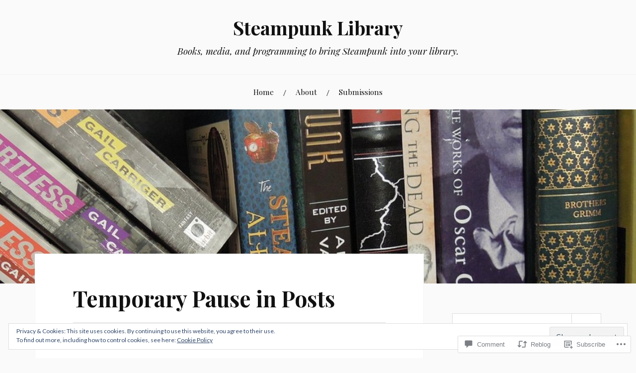

--- FILE ---
content_type: text/html; charset=UTF-8
request_url: https://steampunklibrary.net/2015/04/01/temporary-pause-in-posts/
body_size: 29634
content:
<!DOCTYPE html>
<html lang="en">
<head>
<meta charset="UTF-8">
<meta name="viewport" content="width=device-width, initial-scale=1">
<link rel="profile" href="http://gmpg.org/xfn/11">
<link rel="pingback" href="https://steampunklibrary.net/xmlrpc.php">

<title>Temporary Pause in Posts &#8211; Steampunk Library</title>
<meta name='robots' content='max-image-preview:large' />
<meta name="p:domain_verify" content="2115e3d7db21e427b37947e9698af323" />

<!-- Async WordPress.com Remote Login -->
<script id="wpcom_remote_login_js">
var wpcom_remote_login_extra_auth = '';
function wpcom_remote_login_remove_dom_node_id( element_id ) {
	var dom_node = document.getElementById( element_id );
	if ( dom_node ) { dom_node.parentNode.removeChild( dom_node ); }
}
function wpcom_remote_login_remove_dom_node_classes( class_name ) {
	var dom_nodes = document.querySelectorAll( '.' + class_name );
	for ( var i = 0; i < dom_nodes.length; i++ ) {
		dom_nodes[ i ].parentNode.removeChild( dom_nodes[ i ] );
	}
}
function wpcom_remote_login_final_cleanup() {
	wpcom_remote_login_remove_dom_node_classes( "wpcom_remote_login_msg" );
	wpcom_remote_login_remove_dom_node_id( "wpcom_remote_login_key" );
	wpcom_remote_login_remove_dom_node_id( "wpcom_remote_login_validate" );
	wpcom_remote_login_remove_dom_node_id( "wpcom_remote_login_js" );
	wpcom_remote_login_remove_dom_node_id( "wpcom_request_access_iframe" );
	wpcom_remote_login_remove_dom_node_id( "wpcom_request_access_styles" );
}

// Watch for messages back from the remote login
window.addEventListener( "message", function( e ) {
	if ( e.origin === "https://r-login.wordpress.com" ) {
		var data = {};
		try {
			data = JSON.parse( e.data );
		} catch( e ) {
			wpcom_remote_login_final_cleanup();
			return;
		}

		if ( data.msg === 'LOGIN' ) {
			// Clean up the login check iframe
			wpcom_remote_login_remove_dom_node_id( "wpcom_remote_login_key" );

			var id_regex = new RegExp( /^[0-9]+$/ );
			var token_regex = new RegExp( /^.*|.*|.*$/ );
			if (
				token_regex.test( data.token )
				&& id_regex.test( data.wpcomid )
			) {
				// We have everything we need to ask for a login
				var script = document.createElement( "script" );
				script.setAttribute( "id", "wpcom_remote_login_validate" );
				script.src = '/remote-login.php?wpcom_remote_login=validate'
					+ '&wpcomid=' + data.wpcomid
					+ '&token=' + encodeURIComponent( data.token )
					+ '&host=' + window.location.protocol
					+ '//' + window.location.hostname
					+ '&postid=267'
					+ '&is_singular=1';
				document.body.appendChild( script );
			}

			return;
		}

		// Safari ITP, not logged in, so redirect
		if ( data.msg === 'LOGIN-REDIRECT' ) {
			window.location = 'https://wordpress.com/log-in?redirect_to=' + window.location.href;
			return;
		}

		// Safari ITP, storage access failed, remove the request
		if ( data.msg === 'LOGIN-REMOVE' ) {
			var css_zap = 'html { -webkit-transition: margin-top 1s; transition: margin-top 1s; } /* 9001 */ html { margin-top: 0 !important; } * html body { margin-top: 0 !important; } @media screen and ( max-width: 782px ) { html { margin-top: 0 !important; } * html body { margin-top: 0 !important; } }';
			var style_zap = document.createElement( 'style' );
			style_zap.type = 'text/css';
			style_zap.appendChild( document.createTextNode( css_zap ) );
			document.body.appendChild( style_zap );

			var e = document.getElementById( 'wpcom_request_access_iframe' );
			e.parentNode.removeChild( e );

			document.cookie = 'wordpress_com_login_access=denied; path=/; max-age=31536000';

			return;
		}

		// Safari ITP
		if ( data.msg === 'REQUEST_ACCESS' ) {
			console.log( 'request access: safari' );

			// Check ITP iframe enable/disable knob
			if ( wpcom_remote_login_extra_auth !== 'safari_itp_iframe' ) {
				return;
			}

			// If we are in a "private window" there is no ITP.
			var private_window = false;
			try {
				var opendb = window.openDatabase( null, null, null, null );
			} catch( e ) {
				private_window = true;
			}

			if ( private_window ) {
				console.log( 'private window' );
				return;
			}

			var iframe = document.createElement( 'iframe' );
			iframe.id = 'wpcom_request_access_iframe';
			iframe.setAttribute( 'scrolling', 'no' );
			iframe.setAttribute( 'sandbox', 'allow-storage-access-by-user-activation allow-scripts allow-same-origin allow-top-navigation-by-user-activation' );
			iframe.src = 'https://r-login.wordpress.com/remote-login.php?wpcom_remote_login=request_access&origin=' + encodeURIComponent( data.origin ) + '&wpcomid=' + encodeURIComponent( data.wpcomid );

			var css = 'html { -webkit-transition: margin-top 1s; transition: margin-top 1s; } /* 9001 */ html { margin-top: 46px !important; } * html body { margin-top: 46px !important; } @media screen and ( max-width: 660px ) { html { margin-top: 71px !important; } * html body { margin-top: 71px !important; } #wpcom_request_access_iframe { display: block; height: 71px !important; } } #wpcom_request_access_iframe { border: 0px; height: 46px; position: fixed; top: 0; left: 0; width: 100%; min-width: 100%; z-index: 99999; background: #23282d; } ';

			var style = document.createElement( 'style' );
			style.type = 'text/css';
			style.id = 'wpcom_request_access_styles';
			style.appendChild( document.createTextNode( css ) );
			document.body.appendChild( style );

			document.body.appendChild( iframe );
		}

		if ( data.msg === 'DONE' ) {
			wpcom_remote_login_final_cleanup();
		}
	}
}, false );

// Inject the remote login iframe after the page has had a chance to load
// more critical resources
window.addEventListener( "DOMContentLoaded", function( e ) {
	var iframe = document.createElement( "iframe" );
	iframe.style.display = "none";
	iframe.setAttribute( "scrolling", "no" );
	iframe.setAttribute( "id", "wpcom_remote_login_key" );
	iframe.src = "https://r-login.wordpress.com/remote-login.php"
		+ "?wpcom_remote_login=key"
		+ "&origin=aHR0cHM6Ly9zdGVhbXB1bmtsaWJyYXJ5Lm5ldA%3D%3D"
		+ "&wpcomid=67685394"
		+ "&time=" + Math.floor( Date.now() / 1000 );
	document.body.appendChild( iframe );
}, false );
</script>
<link rel='dns-prefetch' href='//s0.wp.com' />
<link rel='dns-prefetch' href='//widgets.wp.com' />
<link rel='dns-prefetch' href='//fonts-api.wp.com' />
<link rel="alternate" type="application/rss+xml" title="Steampunk Library &raquo; Feed" href="https://steampunklibrary.net/feed/" />
<link rel="alternate" type="application/rss+xml" title="Steampunk Library &raquo; Comments Feed" href="https://steampunklibrary.net/comments/feed/" />
<link rel="alternate" type="application/rss+xml" title="Steampunk Library &raquo; Temporary Pause in&nbsp;Posts Comments Feed" href="https://steampunklibrary.net/2015/04/01/temporary-pause-in-posts/feed/" />
	<script type="text/javascript">
		/* <![CDATA[ */
		function addLoadEvent(func) {
			var oldonload = window.onload;
			if (typeof window.onload != 'function') {
				window.onload = func;
			} else {
				window.onload = function () {
					oldonload();
					func();
				}
			}
		}
		/* ]]> */
	</script>
	<link crossorigin='anonymous' rel='stylesheet' id='all-css-0-1' href='/_static/??-eJx9jFEKwjAQRC9kXKqV+iOeJSRLSbPJBndD6O1tpFAQ8WfgMTMPWjGOs2JWSNUUqnPIAi34GVUA69ZyDGjINlBMhayigOhKeHYiJ/gtWFCLdXFnSMw9fKXt/MIu8aaw6Bf9U1KIeIg/1OfP9Bim2/VyH6dhXN5pUk2g&cssminify=yes' type='text/css' media='all' />
<style id='wp-emoji-styles-inline-css'>

	img.wp-smiley, img.emoji {
		display: inline !important;
		border: none !important;
		box-shadow: none !important;
		height: 1em !important;
		width: 1em !important;
		margin: 0 0.07em !important;
		vertical-align: -0.1em !important;
		background: none !important;
		padding: 0 !important;
	}
/*# sourceURL=wp-emoji-styles-inline-css */
</style>
<link crossorigin='anonymous' rel='stylesheet' id='all-css-2-1' href='/wp-content/plugins/gutenberg-core/v22.2.0/build/styles/block-library/style.css?m=1764855221i&cssminify=yes' type='text/css' media='all' />
<style id='wp-block-library-inline-css'>
.has-text-align-justify {
	text-align:justify;
}
.has-text-align-justify{text-align:justify;}

/*# sourceURL=wp-block-library-inline-css */
</style><style id='global-styles-inline-css'>
:root{--wp--preset--aspect-ratio--square: 1;--wp--preset--aspect-ratio--4-3: 4/3;--wp--preset--aspect-ratio--3-4: 3/4;--wp--preset--aspect-ratio--3-2: 3/2;--wp--preset--aspect-ratio--2-3: 2/3;--wp--preset--aspect-ratio--16-9: 16/9;--wp--preset--aspect-ratio--9-16: 9/16;--wp--preset--color--black: #000000;--wp--preset--color--cyan-bluish-gray: #abb8c3;--wp--preset--color--white: #ffffff;--wp--preset--color--pale-pink: #f78da7;--wp--preset--color--vivid-red: #cf2e2e;--wp--preset--color--luminous-vivid-orange: #ff6900;--wp--preset--color--luminous-vivid-amber: #fcb900;--wp--preset--color--light-green-cyan: #7bdcb5;--wp--preset--color--vivid-green-cyan: #00d084;--wp--preset--color--pale-cyan-blue: #8ed1fc;--wp--preset--color--vivid-cyan-blue: #0693e3;--wp--preset--color--vivid-purple: #9b51e0;--wp--preset--gradient--vivid-cyan-blue-to-vivid-purple: linear-gradient(135deg,rgb(6,147,227) 0%,rgb(155,81,224) 100%);--wp--preset--gradient--light-green-cyan-to-vivid-green-cyan: linear-gradient(135deg,rgb(122,220,180) 0%,rgb(0,208,130) 100%);--wp--preset--gradient--luminous-vivid-amber-to-luminous-vivid-orange: linear-gradient(135deg,rgb(252,185,0) 0%,rgb(255,105,0) 100%);--wp--preset--gradient--luminous-vivid-orange-to-vivid-red: linear-gradient(135deg,rgb(255,105,0) 0%,rgb(207,46,46) 100%);--wp--preset--gradient--very-light-gray-to-cyan-bluish-gray: linear-gradient(135deg,rgb(238,238,238) 0%,rgb(169,184,195) 100%);--wp--preset--gradient--cool-to-warm-spectrum: linear-gradient(135deg,rgb(74,234,220) 0%,rgb(151,120,209) 20%,rgb(207,42,186) 40%,rgb(238,44,130) 60%,rgb(251,105,98) 80%,rgb(254,248,76) 100%);--wp--preset--gradient--blush-light-purple: linear-gradient(135deg,rgb(255,206,236) 0%,rgb(152,150,240) 100%);--wp--preset--gradient--blush-bordeaux: linear-gradient(135deg,rgb(254,205,165) 0%,rgb(254,45,45) 50%,rgb(107,0,62) 100%);--wp--preset--gradient--luminous-dusk: linear-gradient(135deg,rgb(255,203,112) 0%,rgb(199,81,192) 50%,rgb(65,88,208) 100%);--wp--preset--gradient--pale-ocean: linear-gradient(135deg,rgb(255,245,203) 0%,rgb(182,227,212) 50%,rgb(51,167,181) 100%);--wp--preset--gradient--electric-grass: linear-gradient(135deg,rgb(202,248,128) 0%,rgb(113,206,126) 100%);--wp--preset--gradient--midnight: linear-gradient(135deg,rgb(2,3,129) 0%,rgb(40,116,252) 100%);--wp--preset--font-size--small: 13px;--wp--preset--font-size--medium: 20px;--wp--preset--font-size--large: 36px;--wp--preset--font-size--x-large: 42px;--wp--preset--font-family--albert-sans: 'Albert Sans', sans-serif;--wp--preset--font-family--alegreya: Alegreya, serif;--wp--preset--font-family--arvo: Arvo, serif;--wp--preset--font-family--bodoni-moda: 'Bodoni Moda', serif;--wp--preset--font-family--bricolage-grotesque: 'Bricolage Grotesque', sans-serif;--wp--preset--font-family--cabin: Cabin, sans-serif;--wp--preset--font-family--chivo: Chivo, sans-serif;--wp--preset--font-family--commissioner: Commissioner, sans-serif;--wp--preset--font-family--cormorant: Cormorant, serif;--wp--preset--font-family--courier-prime: 'Courier Prime', monospace;--wp--preset--font-family--crimson-pro: 'Crimson Pro', serif;--wp--preset--font-family--dm-mono: 'DM Mono', monospace;--wp--preset--font-family--dm-sans: 'DM Sans', sans-serif;--wp--preset--font-family--dm-serif-display: 'DM Serif Display', serif;--wp--preset--font-family--domine: Domine, serif;--wp--preset--font-family--eb-garamond: 'EB Garamond', serif;--wp--preset--font-family--epilogue: Epilogue, sans-serif;--wp--preset--font-family--fahkwang: Fahkwang, sans-serif;--wp--preset--font-family--figtree: Figtree, sans-serif;--wp--preset--font-family--fira-sans: 'Fira Sans', sans-serif;--wp--preset--font-family--fjalla-one: 'Fjalla One', sans-serif;--wp--preset--font-family--fraunces: Fraunces, serif;--wp--preset--font-family--gabarito: Gabarito, system-ui;--wp--preset--font-family--ibm-plex-mono: 'IBM Plex Mono', monospace;--wp--preset--font-family--ibm-plex-sans: 'IBM Plex Sans', sans-serif;--wp--preset--font-family--ibarra-real-nova: 'Ibarra Real Nova', serif;--wp--preset--font-family--instrument-serif: 'Instrument Serif', serif;--wp--preset--font-family--inter: Inter, sans-serif;--wp--preset--font-family--josefin-sans: 'Josefin Sans', sans-serif;--wp--preset--font-family--jost: Jost, sans-serif;--wp--preset--font-family--libre-baskerville: 'Libre Baskerville', serif;--wp--preset--font-family--libre-franklin: 'Libre Franklin', sans-serif;--wp--preset--font-family--literata: Literata, serif;--wp--preset--font-family--lora: Lora, serif;--wp--preset--font-family--merriweather: Merriweather, serif;--wp--preset--font-family--montserrat: Montserrat, sans-serif;--wp--preset--font-family--newsreader: Newsreader, serif;--wp--preset--font-family--noto-sans-mono: 'Noto Sans Mono', sans-serif;--wp--preset--font-family--nunito: Nunito, sans-serif;--wp--preset--font-family--open-sans: 'Open Sans', sans-serif;--wp--preset--font-family--overpass: Overpass, sans-serif;--wp--preset--font-family--pt-serif: 'PT Serif', serif;--wp--preset--font-family--petrona: Petrona, serif;--wp--preset--font-family--piazzolla: Piazzolla, serif;--wp--preset--font-family--playfair-display: 'Playfair Display', serif;--wp--preset--font-family--plus-jakarta-sans: 'Plus Jakarta Sans', sans-serif;--wp--preset--font-family--poppins: Poppins, sans-serif;--wp--preset--font-family--raleway: Raleway, sans-serif;--wp--preset--font-family--roboto: Roboto, sans-serif;--wp--preset--font-family--roboto-slab: 'Roboto Slab', serif;--wp--preset--font-family--rubik: Rubik, sans-serif;--wp--preset--font-family--rufina: Rufina, serif;--wp--preset--font-family--sora: Sora, sans-serif;--wp--preset--font-family--source-sans-3: 'Source Sans 3', sans-serif;--wp--preset--font-family--source-serif-4: 'Source Serif 4', serif;--wp--preset--font-family--space-mono: 'Space Mono', monospace;--wp--preset--font-family--syne: Syne, sans-serif;--wp--preset--font-family--texturina: Texturina, serif;--wp--preset--font-family--urbanist: Urbanist, sans-serif;--wp--preset--font-family--work-sans: 'Work Sans', sans-serif;--wp--preset--spacing--20: 0.44rem;--wp--preset--spacing--30: 0.67rem;--wp--preset--spacing--40: 1rem;--wp--preset--spacing--50: 1.5rem;--wp--preset--spacing--60: 2.25rem;--wp--preset--spacing--70: 3.38rem;--wp--preset--spacing--80: 5.06rem;--wp--preset--shadow--natural: 6px 6px 9px rgba(0, 0, 0, 0.2);--wp--preset--shadow--deep: 12px 12px 50px rgba(0, 0, 0, 0.4);--wp--preset--shadow--sharp: 6px 6px 0px rgba(0, 0, 0, 0.2);--wp--preset--shadow--outlined: 6px 6px 0px -3px rgb(255, 255, 255), 6px 6px rgb(0, 0, 0);--wp--preset--shadow--crisp: 6px 6px 0px rgb(0, 0, 0);}:where(.is-layout-flex){gap: 0.5em;}:where(.is-layout-grid){gap: 0.5em;}body .is-layout-flex{display: flex;}.is-layout-flex{flex-wrap: wrap;align-items: center;}.is-layout-flex > :is(*, div){margin: 0;}body .is-layout-grid{display: grid;}.is-layout-grid > :is(*, div){margin: 0;}:where(.wp-block-columns.is-layout-flex){gap: 2em;}:where(.wp-block-columns.is-layout-grid){gap: 2em;}:where(.wp-block-post-template.is-layout-flex){gap: 1.25em;}:where(.wp-block-post-template.is-layout-grid){gap: 1.25em;}.has-black-color{color: var(--wp--preset--color--black) !important;}.has-cyan-bluish-gray-color{color: var(--wp--preset--color--cyan-bluish-gray) !important;}.has-white-color{color: var(--wp--preset--color--white) !important;}.has-pale-pink-color{color: var(--wp--preset--color--pale-pink) !important;}.has-vivid-red-color{color: var(--wp--preset--color--vivid-red) !important;}.has-luminous-vivid-orange-color{color: var(--wp--preset--color--luminous-vivid-orange) !important;}.has-luminous-vivid-amber-color{color: var(--wp--preset--color--luminous-vivid-amber) !important;}.has-light-green-cyan-color{color: var(--wp--preset--color--light-green-cyan) !important;}.has-vivid-green-cyan-color{color: var(--wp--preset--color--vivid-green-cyan) !important;}.has-pale-cyan-blue-color{color: var(--wp--preset--color--pale-cyan-blue) !important;}.has-vivid-cyan-blue-color{color: var(--wp--preset--color--vivid-cyan-blue) !important;}.has-vivid-purple-color{color: var(--wp--preset--color--vivid-purple) !important;}.has-black-background-color{background-color: var(--wp--preset--color--black) !important;}.has-cyan-bluish-gray-background-color{background-color: var(--wp--preset--color--cyan-bluish-gray) !important;}.has-white-background-color{background-color: var(--wp--preset--color--white) !important;}.has-pale-pink-background-color{background-color: var(--wp--preset--color--pale-pink) !important;}.has-vivid-red-background-color{background-color: var(--wp--preset--color--vivid-red) !important;}.has-luminous-vivid-orange-background-color{background-color: var(--wp--preset--color--luminous-vivid-orange) !important;}.has-luminous-vivid-amber-background-color{background-color: var(--wp--preset--color--luminous-vivid-amber) !important;}.has-light-green-cyan-background-color{background-color: var(--wp--preset--color--light-green-cyan) !important;}.has-vivid-green-cyan-background-color{background-color: var(--wp--preset--color--vivid-green-cyan) !important;}.has-pale-cyan-blue-background-color{background-color: var(--wp--preset--color--pale-cyan-blue) !important;}.has-vivid-cyan-blue-background-color{background-color: var(--wp--preset--color--vivid-cyan-blue) !important;}.has-vivid-purple-background-color{background-color: var(--wp--preset--color--vivid-purple) !important;}.has-black-border-color{border-color: var(--wp--preset--color--black) !important;}.has-cyan-bluish-gray-border-color{border-color: var(--wp--preset--color--cyan-bluish-gray) !important;}.has-white-border-color{border-color: var(--wp--preset--color--white) !important;}.has-pale-pink-border-color{border-color: var(--wp--preset--color--pale-pink) !important;}.has-vivid-red-border-color{border-color: var(--wp--preset--color--vivid-red) !important;}.has-luminous-vivid-orange-border-color{border-color: var(--wp--preset--color--luminous-vivid-orange) !important;}.has-luminous-vivid-amber-border-color{border-color: var(--wp--preset--color--luminous-vivid-amber) !important;}.has-light-green-cyan-border-color{border-color: var(--wp--preset--color--light-green-cyan) !important;}.has-vivid-green-cyan-border-color{border-color: var(--wp--preset--color--vivid-green-cyan) !important;}.has-pale-cyan-blue-border-color{border-color: var(--wp--preset--color--pale-cyan-blue) !important;}.has-vivid-cyan-blue-border-color{border-color: var(--wp--preset--color--vivid-cyan-blue) !important;}.has-vivid-purple-border-color{border-color: var(--wp--preset--color--vivid-purple) !important;}.has-vivid-cyan-blue-to-vivid-purple-gradient-background{background: var(--wp--preset--gradient--vivid-cyan-blue-to-vivid-purple) !important;}.has-light-green-cyan-to-vivid-green-cyan-gradient-background{background: var(--wp--preset--gradient--light-green-cyan-to-vivid-green-cyan) !important;}.has-luminous-vivid-amber-to-luminous-vivid-orange-gradient-background{background: var(--wp--preset--gradient--luminous-vivid-amber-to-luminous-vivid-orange) !important;}.has-luminous-vivid-orange-to-vivid-red-gradient-background{background: var(--wp--preset--gradient--luminous-vivid-orange-to-vivid-red) !important;}.has-very-light-gray-to-cyan-bluish-gray-gradient-background{background: var(--wp--preset--gradient--very-light-gray-to-cyan-bluish-gray) !important;}.has-cool-to-warm-spectrum-gradient-background{background: var(--wp--preset--gradient--cool-to-warm-spectrum) !important;}.has-blush-light-purple-gradient-background{background: var(--wp--preset--gradient--blush-light-purple) !important;}.has-blush-bordeaux-gradient-background{background: var(--wp--preset--gradient--blush-bordeaux) !important;}.has-luminous-dusk-gradient-background{background: var(--wp--preset--gradient--luminous-dusk) !important;}.has-pale-ocean-gradient-background{background: var(--wp--preset--gradient--pale-ocean) !important;}.has-electric-grass-gradient-background{background: var(--wp--preset--gradient--electric-grass) !important;}.has-midnight-gradient-background{background: var(--wp--preset--gradient--midnight) !important;}.has-small-font-size{font-size: var(--wp--preset--font-size--small) !important;}.has-medium-font-size{font-size: var(--wp--preset--font-size--medium) !important;}.has-large-font-size{font-size: var(--wp--preset--font-size--large) !important;}.has-x-large-font-size{font-size: var(--wp--preset--font-size--x-large) !important;}.has-albert-sans-font-family{font-family: var(--wp--preset--font-family--albert-sans) !important;}.has-alegreya-font-family{font-family: var(--wp--preset--font-family--alegreya) !important;}.has-arvo-font-family{font-family: var(--wp--preset--font-family--arvo) !important;}.has-bodoni-moda-font-family{font-family: var(--wp--preset--font-family--bodoni-moda) !important;}.has-bricolage-grotesque-font-family{font-family: var(--wp--preset--font-family--bricolage-grotesque) !important;}.has-cabin-font-family{font-family: var(--wp--preset--font-family--cabin) !important;}.has-chivo-font-family{font-family: var(--wp--preset--font-family--chivo) !important;}.has-commissioner-font-family{font-family: var(--wp--preset--font-family--commissioner) !important;}.has-cormorant-font-family{font-family: var(--wp--preset--font-family--cormorant) !important;}.has-courier-prime-font-family{font-family: var(--wp--preset--font-family--courier-prime) !important;}.has-crimson-pro-font-family{font-family: var(--wp--preset--font-family--crimson-pro) !important;}.has-dm-mono-font-family{font-family: var(--wp--preset--font-family--dm-mono) !important;}.has-dm-sans-font-family{font-family: var(--wp--preset--font-family--dm-sans) !important;}.has-dm-serif-display-font-family{font-family: var(--wp--preset--font-family--dm-serif-display) !important;}.has-domine-font-family{font-family: var(--wp--preset--font-family--domine) !important;}.has-eb-garamond-font-family{font-family: var(--wp--preset--font-family--eb-garamond) !important;}.has-epilogue-font-family{font-family: var(--wp--preset--font-family--epilogue) !important;}.has-fahkwang-font-family{font-family: var(--wp--preset--font-family--fahkwang) !important;}.has-figtree-font-family{font-family: var(--wp--preset--font-family--figtree) !important;}.has-fira-sans-font-family{font-family: var(--wp--preset--font-family--fira-sans) !important;}.has-fjalla-one-font-family{font-family: var(--wp--preset--font-family--fjalla-one) !important;}.has-fraunces-font-family{font-family: var(--wp--preset--font-family--fraunces) !important;}.has-gabarito-font-family{font-family: var(--wp--preset--font-family--gabarito) !important;}.has-ibm-plex-mono-font-family{font-family: var(--wp--preset--font-family--ibm-plex-mono) !important;}.has-ibm-plex-sans-font-family{font-family: var(--wp--preset--font-family--ibm-plex-sans) !important;}.has-ibarra-real-nova-font-family{font-family: var(--wp--preset--font-family--ibarra-real-nova) !important;}.has-instrument-serif-font-family{font-family: var(--wp--preset--font-family--instrument-serif) !important;}.has-inter-font-family{font-family: var(--wp--preset--font-family--inter) !important;}.has-josefin-sans-font-family{font-family: var(--wp--preset--font-family--josefin-sans) !important;}.has-jost-font-family{font-family: var(--wp--preset--font-family--jost) !important;}.has-libre-baskerville-font-family{font-family: var(--wp--preset--font-family--libre-baskerville) !important;}.has-libre-franklin-font-family{font-family: var(--wp--preset--font-family--libre-franklin) !important;}.has-literata-font-family{font-family: var(--wp--preset--font-family--literata) !important;}.has-lora-font-family{font-family: var(--wp--preset--font-family--lora) !important;}.has-merriweather-font-family{font-family: var(--wp--preset--font-family--merriweather) !important;}.has-montserrat-font-family{font-family: var(--wp--preset--font-family--montserrat) !important;}.has-newsreader-font-family{font-family: var(--wp--preset--font-family--newsreader) !important;}.has-noto-sans-mono-font-family{font-family: var(--wp--preset--font-family--noto-sans-mono) !important;}.has-nunito-font-family{font-family: var(--wp--preset--font-family--nunito) !important;}.has-open-sans-font-family{font-family: var(--wp--preset--font-family--open-sans) !important;}.has-overpass-font-family{font-family: var(--wp--preset--font-family--overpass) !important;}.has-pt-serif-font-family{font-family: var(--wp--preset--font-family--pt-serif) !important;}.has-petrona-font-family{font-family: var(--wp--preset--font-family--petrona) !important;}.has-piazzolla-font-family{font-family: var(--wp--preset--font-family--piazzolla) !important;}.has-playfair-display-font-family{font-family: var(--wp--preset--font-family--playfair-display) !important;}.has-plus-jakarta-sans-font-family{font-family: var(--wp--preset--font-family--plus-jakarta-sans) !important;}.has-poppins-font-family{font-family: var(--wp--preset--font-family--poppins) !important;}.has-raleway-font-family{font-family: var(--wp--preset--font-family--raleway) !important;}.has-roboto-font-family{font-family: var(--wp--preset--font-family--roboto) !important;}.has-roboto-slab-font-family{font-family: var(--wp--preset--font-family--roboto-slab) !important;}.has-rubik-font-family{font-family: var(--wp--preset--font-family--rubik) !important;}.has-rufina-font-family{font-family: var(--wp--preset--font-family--rufina) !important;}.has-sora-font-family{font-family: var(--wp--preset--font-family--sora) !important;}.has-source-sans-3-font-family{font-family: var(--wp--preset--font-family--source-sans-3) !important;}.has-source-serif-4-font-family{font-family: var(--wp--preset--font-family--source-serif-4) !important;}.has-space-mono-font-family{font-family: var(--wp--preset--font-family--space-mono) !important;}.has-syne-font-family{font-family: var(--wp--preset--font-family--syne) !important;}.has-texturina-font-family{font-family: var(--wp--preset--font-family--texturina) !important;}.has-urbanist-font-family{font-family: var(--wp--preset--font-family--urbanist) !important;}.has-work-sans-font-family{font-family: var(--wp--preset--font-family--work-sans) !important;}
/*# sourceURL=global-styles-inline-css */
</style>

<style id='classic-theme-styles-inline-css'>
/*! This file is auto-generated */
.wp-block-button__link{color:#fff;background-color:#32373c;border-radius:9999px;box-shadow:none;text-decoration:none;padding:calc(.667em + 2px) calc(1.333em + 2px);font-size:1.125em}.wp-block-file__button{background:#32373c;color:#fff;text-decoration:none}
/*# sourceURL=/wp-includes/css/classic-themes.min.css */
</style>
<link crossorigin='anonymous' rel='stylesheet' id='all-css-4-1' href='/_static/??-eJx9jkEOwjAMBD9EcMqBckE8BSWpBSl1EsVO+/26qrgA4mLJuzv2wlJMyEkwCVAzZWqPmBhCrqg6FSegCcIhOpyQNHYMzAf4jS1FGeN9qchsdFJsZOSpIP/jRpTiwsuotJ/YDaCc09u8z5iGXME1yeREYvjCgGsA3+I0wIzV62sVt878uW9lbnTt+rO1p76zl3EFmp5j4Q==&cssminify=yes' type='text/css' media='all' />
<link rel='stylesheet' id='verbum-gutenberg-css-css' href='https://widgets.wp.com/verbum-block-editor/block-editor.css?ver=1738686361' media='all' />
<link crossorigin='anonymous' rel='stylesheet' id='all-css-6-1' href='/wp-content/themes/pub/lovecraft/style.css?m=1758759644i&cssminify=yes' type='text/css' media='all' />
<link rel='stylesheet' id='lovecraft-fonts-css' href='https://fonts-api.wp.com/css?family=Playfair+Display%3A400%2C700%2C400italic%7CLato%3A400%2C400italic%2C700%2C700italic%2C900%2C900italic&#038;subset=latin%2Clatin-ext&#038;ver=6.9-RC2-61304' media='all' />
<link crossorigin='anonymous' rel='stylesheet' id='all-css-8-1' href='/_static/??-eJx9jsEKwjAQRH/IuFQr9SJ+iqTLNqYm2ZDdWvx7U/AQULzNg3nDwJoNclJKCnExOSzOJ4GZNFt8fBgic4KbTwiOEhVfDfkd9yiyg2ZU7xRJIC8jBH4SFjspbEuir0BmzcjxS2qeFBoDuxod1FaD/yRHbAKjVV9/t2CmYH3Z1Gu8dMPpeDj3Q9fPb9ImYnQ=&cssminify=yes' type='text/css' media='all' />
<link crossorigin='anonymous' rel='stylesheet' id='print-css-9-1' href='/wp-content/mu-plugins/global-print/global-print.css?m=1465851035i&cssminify=yes' type='text/css' media='print' />
<style id='jetpack-global-styles-frontend-style-inline-css'>
:root { --font-headings: unset; --font-base: unset; --font-headings-default: -apple-system,BlinkMacSystemFont,"Segoe UI",Roboto,Oxygen-Sans,Ubuntu,Cantarell,"Helvetica Neue",sans-serif; --font-base-default: -apple-system,BlinkMacSystemFont,"Segoe UI",Roboto,Oxygen-Sans,Ubuntu,Cantarell,"Helvetica Neue",sans-serif;}
/*# sourceURL=jetpack-global-styles-frontend-style-inline-css */
</style>
<link crossorigin='anonymous' rel='stylesheet' id='all-css-12-1' href='/_static/??-eJyNjcEKwjAQRH/IuFRT6kX8FNkmS5K6yQY3Qfx7bfEiXrwM82B4A49qnJRGpUHupnIPqSgs1Cq624chi6zhO5OCRryTR++fW00l7J3qDv43XVNxoOISsmEJol/wY2uR8vs3WggsM/I6uOTzMI3Hw8lOg11eUT1JKA==&cssminify=yes' type='text/css' media='all' />
<script type="text/javascript" id="jetpack_related-posts-js-extra">
/* <![CDATA[ */
var related_posts_js_options = {"post_heading":"h4"};
//# sourceURL=jetpack_related-posts-js-extra
/* ]]> */
</script>
<script type="text/javascript" id="wpcom-actionbar-placeholder-js-extra">
/* <![CDATA[ */
var actionbardata = {"siteID":"67685394","postID":"267","siteURL":"https://steampunklibrary.net","xhrURL":"https://steampunklibrary.net/wp-admin/admin-ajax.php","nonce":"7ed99205b0","isLoggedIn":"","statusMessage":"","subsEmailDefault":"instantly","proxyScriptUrl":"https://s0.wp.com/wp-content/js/wpcom-proxy-request.js?m=1513050504i&amp;ver=20211021","shortlink":"https://wp.me/p4A03U-4j","i18n":{"followedText":"New posts from this site will now appear in your \u003Ca href=\"https://wordpress.com/reader\"\u003EReader\u003C/a\u003E","foldBar":"Collapse this bar","unfoldBar":"Expand this bar","shortLinkCopied":"Shortlink copied to clipboard."}};
//# sourceURL=wpcom-actionbar-placeholder-js-extra
/* ]]> */
</script>
<script type="text/javascript" id="jetpack-mu-wpcom-settings-js-before">
/* <![CDATA[ */
var JETPACK_MU_WPCOM_SETTINGS = {"assetsUrl":"https://s0.wp.com/wp-content/mu-plugins/jetpack-mu-wpcom-plugin/moon/jetpack_vendor/automattic/jetpack-mu-wpcom/src/build/"};
//# sourceURL=jetpack-mu-wpcom-settings-js-before
/* ]]> */
</script>
<script crossorigin='anonymous' type='text/javascript'  src='/_static/??-eJxdjd0KwjAMhV/ILHNQvRIfRbq2jNY2CU236du7gYh6dfg4f7gKOKYWqGGZQfI8RVJMoYl19zdjYSa8RXI4zjF7rCHbFjwIa9Nf6kqkLukBv4bTlskNpPLj+e+NmafP7crVW6/gslUNuhddEVyGXYCYYPJSt4lruRzPxvT9aRhMegHKMEgx'></script>
<script type="text/javascript" id="rlt-proxy-js-after">
/* <![CDATA[ */
	rltInitialize( {"token":null,"iframeOrigins":["https:\/\/widgets.wp.com"]} );
//# sourceURL=rlt-proxy-js-after
/* ]]> */
</script>
<link rel="EditURI" type="application/rsd+xml" title="RSD" href="https://steampunklibrary.wordpress.com/xmlrpc.php?rsd" />
<meta name="generator" content="WordPress.com" />
<link rel="canonical" href="https://steampunklibrary.net/2015/04/01/temporary-pause-in-posts/" />
<link rel='shortlink' href='https://wp.me/p4A03U-4j' />
<link rel="alternate" type="application/json+oembed" href="https://public-api.wordpress.com/oembed/?format=json&amp;url=https%3A%2F%2Fsteampunklibrary.net%2F2015%2F04%2F01%2Ftemporary-pause-in-posts%2F&amp;for=wpcom-auto-discovery" /><link rel="alternate" type="application/xml+oembed" href="https://public-api.wordpress.com/oembed/?format=xml&amp;url=https%3A%2F%2Fsteampunklibrary.net%2F2015%2F04%2F01%2Ftemporary-pause-in-posts%2F&amp;for=wpcom-auto-discovery" />
<!-- Jetpack Open Graph Tags -->
<meta property="og:type" content="article" />
<meta property="og:title" content="Temporary Pause in Posts" />
<meta property="og:url" content="https://steampunklibrary.net/2015/04/01/temporary-pause-in-posts/" />
<meta property="og:description" content="Hello everyone! Thank you all so much for making this site such a success &#8211; it means so much to see how popular my posts have gotten and see the number of Twitter followers growing! However, …" />
<meta property="article:published_time" content="2015-04-01T19:17:42+00:00" />
<meta property="article:modified_time" content="2015-04-01T19:17:42+00:00" />
<meta property="og:site_name" content="Steampunk Library" />
<meta property="og:image" content="http://img.youtube.com/vi/99NhxpB96-k/0.jpg" />
<meta property="og:image:secure_url" content="https://img.youtube.com/vi/99NhxpB96-k/0.jpg" />
<meta property="og:image:width" content="200" />
<meta property="og:image:height" content="200" />
<meta property="og:image:alt" content="" />
<meta property="og:locale" content="en_US" />
<meta property="article:publisher" content="https://www.facebook.com/WordPresscom" />
<meta name="twitter:creator" content="@SteamLib" />
<meta name="twitter:site" content="@SteamLib" />
<meta name="twitter:text:title" content="Temporary Pause in&nbsp;Posts" />
<meta name="twitter:card" content="summary" />

<!-- End Jetpack Open Graph Tags -->
<link rel="shortcut icon" type="image/x-icon" href="https://s0.wp.com/i/favicon.ico?m=1713425267i" sizes="16x16 24x24 32x32 48x48" />
<link rel="icon" type="image/x-icon" href="https://s0.wp.com/i/favicon.ico?m=1713425267i" sizes="16x16 24x24 32x32 48x48" />
<link rel="apple-touch-icon" href="https://s0.wp.com/i/webclip.png?m=1713868326i" />
<link rel='openid.server' href='https://steampunklibrary.net/?openidserver=1' />
<link rel='openid.delegate' href='https://steampunklibrary.net/' />
<link rel="search" type="application/opensearchdescription+xml" href="https://steampunklibrary.net/osd.xml" title="Steampunk Library" />
<link rel="search" type="application/opensearchdescription+xml" href="https://s1.wp.com/opensearch.xml" title="WordPress.com" />
<meta name="theme-color" content="#fafafa" />
<style type="text/css">.recentcomments a{display:inline !important;padding:0 !important;margin:0 !important;}</style>		<style type="text/css">
			.recentcomments a {
				display: inline !important;
				padding: 0 !important;
				margin: 0 !important;
			}

			table.recentcommentsavatartop img.avatar, table.recentcommentsavatarend img.avatar {
				border: 0px;
				margin: 0;
			}

			table.recentcommentsavatartop a, table.recentcommentsavatarend a {
				border: 0px !important;
				background-color: transparent !important;
			}

			td.recentcommentsavatarend, td.recentcommentsavatartop {
				padding: 0px 0px 1px 0px;
				margin: 0px;
			}

			td.recentcommentstextend {
				border: none !important;
				padding: 0px 0px 2px 10px;
			}

			.rtl td.recentcommentstextend {
				padding: 0px 10px 2px 0px;
			}

			td.recentcommentstexttop {
				border: none;
				padding: 0px 0px 0px 10px;
			}

			.rtl td.recentcommentstexttop {
				padding: 0px 10px 0px 0px;
			}
		</style>
		<meta name="description" content="Hello everyone! Thank you all so much for making this site such a success - it means so much to see how popular my posts have gotten and see the number of Twitter followers growing! However, there will be a temporary pause (as you may have noticed) in posts while myself and tech-support/now fiance get&hellip;" />
		<script type="text/javascript">

			window.doNotSellCallback = function() {

				var linkElements = [
					'a[href="https://wordpress.com/?ref=footer_blog"]',
					'a[href="https://wordpress.com/?ref=footer_website"]',
					'a[href="https://wordpress.com/?ref=vertical_footer"]',
					'a[href^="https://wordpress.com/?ref=footer_segment_"]',
				].join(',');

				var dnsLink = document.createElement( 'a' );
				dnsLink.href = 'https://wordpress.com/advertising-program-optout/';
				dnsLink.classList.add( 'do-not-sell-link' );
				dnsLink.rel = 'nofollow';
				dnsLink.style.marginLeft = '0.5em';
				dnsLink.textContent = 'Do Not Sell or Share My Personal Information';

				var creditLinks = document.querySelectorAll( linkElements );

				if ( 0 === creditLinks.length ) {
					return false;
				}

				Array.prototype.forEach.call( creditLinks, function( el ) {
					el.insertAdjacentElement( 'afterend', dnsLink );
				});

				return true;
			};

		</script>
		<style type="text/css" id="custom-colors-css">.entry-content .page-links a:hover { color: #FFFFFF;}
.footer-widgets .tagcloud a:hover { color: #FFFFFF;}
.tags-links a:hover, .tagcloud a:hover { color: #FFFFFF;}
.sticky-post, .sticky-post .genericon { color: #FFFFFF;}
#infinite-handle span:hover { color: #FFFFFF;}
.main-navigation ul ul a, .main-navigation ul ul a:visited { color: #FFFFFF;}
.button:hover, button:hover, input[type="submit"]:hover, input[type="reset"]:hover, input[type="button"]:hover { color: #FFFFFF;}
.mobile-search, .mobile-search .search-field, .toggle-active .main-navigation li { border-color: #dddddd;}
.mobile-search, .mobile-search .search-field, .toggle-active .main-navigation li { border-color: rgba( 221, 221, 221, 0.3 );}
.toggles, .hentry, #wp-calendar th:first-child, #wp-calendar tbody td:first-child, #wp-calendar thead, #wp-calendar th, #wp-calendar td, .widget ul ul li:first-child, .main-navigation, .widget li, .widget + .widget, .site-footer { border-color: #dddddd;}
.toggles, .hentry, #wp-calendar th:first-child, #wp-calendar tbody td:first-child, #wp-calendar thead, #wp-calendar th, #wp-calendar td, .widget ul ul li:first-child, .main-navigation, .widget li, .widget + .widget, .site-footer { border-color: rgba( 221, 221, 221, 0.3 );}
#secondary a, #secondary a:visited, #secondary a:hover, #secondary a:active, #secondary a:focus { color: #111111;}
.main-navigation a, .main-navigation a:visited { color: #111111;}
.menu-toggle .bar { background-color: #111111;}
.site-title a, .site-title a:visited { color: #111111;}
.search-toggle { color: #111111;}
.site-description { color: #111111;}
#secondary { color: #111111;}
#wp-calendar, #wp-calendar caption, #wp-calendar tfoot a, #wp-calendar tfoot a:visited { color: #111111;}
.footer-widgets #wp-calendar { color: #111111;}
.widget_recent_comments .comment-author-link, .widget_recent_comments .comment-author-link a, .widget_authors a strong { color: #111111;}
#secondary .wp-caption-text, #secondary .gallery-caption { color: #111111;}
.main-navigation ul > li + li:before { color: #6B6B6B;}
.widget_archive li, .widget_categories li, .widget_meta li, .widget_nav_menu li, .widget_pages { color: #6B6B6B;}
.widget_archive li:before, .widget_categories li:before, .widget_meta li:before, .widget_nav_menu li:before, .widget_pages li:before, .widget_authors ul ul li:before, .widget_recent_comments li:before { color: #6B6B6B;}
body, .toggles { background-color: #fafafa;}
a, a:visited, a:hover, a:active, a:focus { color: #6C6C8C;}
.comments-title span a, .comments-title span a:visited { color: #6C6C8C;}
.mobile-search .search-submit:hover { color: #6C6C8C;}
.entry-meta a, .entry-meta a:visited { color: #6C6C8C;}
.footer-widgets #wp-calendar thead th { color: #6C6C8C;}
.entry-meta a:hover, .entry-meta a:focus, .entry-meta a:active { border-bottom-color: #6C6C8C;}
.post-navigation a:hover, .post-navigation a:focus, .post-navigation a:active { color: #6C6C8C;}
.comment-navigation a:hover, .comment-navigation a:focus, .comment-navigation a:active { color: #6C6C8C;}
.search-submit:hover .genericon, .search-submit:focus .genericon, .search-submit:active .genericon { color: #6C6C8C;}
.main-navigation ul li:hover > a { color: #686887;}
#secondary #wp-calendar thead th, #wp-calendar tfoot a:hover { color: #686887;}
.search-toggle:hover, .search-toggle:active, .search-toggle:focus { color: #686887;}
.main-navigation ul > .page_item_has_children > a:after, .main-navigation ul > .menu-item-has-children > a:after { border-top-color: #686887;}
.main-navigation a:hover, .main-navigation a:active, .main-navigation a:focus { color: #686887;}
.toggle-active .main-navigation a, .toggle-active .main-navigation a:visited { color: #686887;}
.site-title a:hover, .site-title a:focus, .site-title a:active { color: #686887;}
.search-toggle.active { color: #686887;}
.menu-toggle.active .bar { background-color: #686887;}
.menu-toggle:hover .bar, .menu-toggle:active .bar, .menu-toggle:focus .bar { background-color: #686887;}
.toggle-active .main-navigation ul ul li:hover > a { color: #686887;}
.toggle-active .main-navigation ul ul a:hover, .toggle-active .main-navigation ul ul a:active, .toggle-active .main-navigation ul ul a:focus { color: #686887;}
.menu-toggle:hover .bar, .menu-toggle:active .bar, .menu-toggle:focus .bar { background-color: #686887;}
.main-navigation ul ul li:hover > a { color: #A2A2B8;}
.main-navigation ul ul a:hover, .main-navigation ul ul a:active, .main-navigation ul ul a:focus { color: #A2A2B8;}
.site-info a:hover, .site-info a:focus, .site-info a:active { color: #7A7A98;}
.comment-author a:hover { color: #585873;}
.entry-content blockquote:after { color: #61617E;}
.site-info .sep { color: #7A7A98;}
.entry-content .page-links a:hover { background-color: #6c6c8c;}
.bypostauthor .comment-author img { background-color: #6c6c8c;}
#infinite-handle span:hover { background-color: #6c6c8c;}
.tags-links a:hover:before, .tagcloud a:hover:before { border-right-color: #6c6c8c;}
.rtl .tags-links a:hover:before, .rtl .tagcloud a:hover:before { border-left-color: #6c6c8c;}
.sticky-post { background-color: #6c6c8c;}
.sticky-post:after { border-left-color: #6c6c8c;}
.sticky-post:after { border-right-color: #6c6c8c;}
.widget-title, .jetpack-recipe-title { border-color: #6c6c8c;}
.tags-links a:hover, .tagcloud a:hover { background-color: #6c6c8c;}
.footer-widgets .tagcloud a:hover { background-color: #6c6c8c;}
.footer-widgets .tagcloud a:hover:before { border-right-color: #6c6c8c;}
.rtl .footer-widgets .tagcloud a:hover:before { border-left-color: #6c6c8c;}
.button:hover, button:hover, input[type="submit"]:hover, input[type="reset"]:hover, input[type="button"]:hover { background-color: #6c6c8c;}
</style>
<script type="text/javascript">
	window.google_analytics_uacct = "UA-52447-2";
</script>

<script type="text/javascript">
	var _gaq = _gaq || [];
	_gaq.push(['_setAccount', 'UA-52447-2']);
	_gaq.push(['_gat._anonymizeIp']);
	_gaq.push(['_setDomainName', 'none']);
	_gaq.push(['_setAllowLinker', true]);
	_gaq.push(['_initData']);
	_gaq.push(['_trackPageview']);

	(function() {
		var ga = document.createElement('script'); ga.type = 'text/javascript'; ga.async = true;
		ga.src = ('https:' == document.location.protocol ? 'https://ssl' : 'http://www') + '.google-analytics.com/ga.js';
		(document.getElementsByTagName('head')[0] || document.getElementsByTagName('body')[0]).appendChild(ga);
	})();
</script>
</head>

<body class="wp-singular post-template-default single single-post postid-267 single-format-standard wp-embed-responsive wp-theme-publovecraft customizer-styles-applied jetpack-reblog-enabled">
<div id="page" class="hfeed site">
	<a class="skip-link screen-reader-text" href="#content">Skip to content</a>

	<header id="masthead" class="site-header" role="banner">
		<div class="site-branding">
							<a href="https://steampunklibrary.net/" class="site-logo-link" rel="home" itemprop="url"></a>						<h1 class="site-title"><a href="https://steampunklibrary.net/" rel="home">Steampunk Library</a></h1>
			<p class="site-description">Books, media, and programming to bring Steampunk into your library.</p>
		</div><!-- .site-branding -->

		<div class="toggles clear">
			<button class="menu-toggle toggle" aria-controls="primary-menu" aria-expanded="false">
				<div class="bar"></div>
				<div class="bar"></div>
				<div class="bar"></div>
				<span class="screen-reader-text">Menu</span>
			</button><!-- .menu-toggle -->
			<button class="search-toggle toggle">
				<div class="genericon genericon-search" aria-expanded="false">
					<span class="screen-reader-text">Search</span>
				</div><!-- .genericon-search -->
			</button><!-- .search-toggle -->
		</div><!-- .toggles -->

		<nav id="site-navigation" class="main-navigation" role="navigation">
			<div class="menu-menu-1-container"><ul id="primary-menu" class="menu"><li id="menu-item-84" class="menu-item menu-item-type-custom menu-item-object-custom menu-item-home menu-item-84"><a href="https://steampunklibrary.net/">Home</a></li>
<li id="menu-item-85" class="menu-item menu-item-type-post_type menu-item-object-page menu-item-85"><a href="https://steampunklibrary.net/about/">About</a></li>
<li id="menu-item-86" class="menu-item menu-item-type-post_type menu-item-object-page menu-item-86"><a href="https://steampunklibrary.net/submissions/">Submissions</a></li>
</ul></div>		</nav><!-- #site-navigation -->

		<div class="mobile-search">
			<form role="search" method="get" class="search-form" action="https://steampunklibrary.net/">
	<label>
		<span class="screen-reader-text">Search for:</span>
		<input type="search" class="search-field" placeholder="Search …" value="" name="s" title="Search for:" />
	</label>
	<button type="submit" class="search-submit">
		<span class="genericon genericon-search">
			<span class="screen-reader-text">Search</span>
		</span>
	</button>
</form>		</div>
	</header><!-- #masthead -->

			<a class="header-image-wrapper" href="https://steampunklibrary.net/" rel="home">
			<div class="header-image bg-image" style="background-image: url(https://steampunklibrary.net/wp-content/uploads/2015/08/cover.jpg)">
				<img src="https://steampunklibrary.net/wp-content/uploads/2015/08/cover.jpg" width="1136" height="395" alt="">
			</div>
		</a>
	
	<div id="content" class="site-content">

	<div id="primary" class="content-area">
		<main id="main" class="site-main" role="main">

		
			
<article id="post-267" class="post-267 post type-post status-publish format-standard hentry category-uncategorized tag-submission tag-timothy-black tag-twitter">
	<div class="entry-wrapper">
		<header class="entry-header">
			<h1 class="entry-title">Temporary Pause in&nbsp;Posts</h1>
							<div class="entry-meta">
					<span class="posted-on">On <a href="https://steampunklibrary.net/2015/04/01/temporary-pause-in-posts/" rel="bookmark"><time class="entry-date published updated" datetime="2015-04-01T12:17:42-07:00">April 1, 2015</time></a></span><span class="byline"> By <span class="author vcard"><a class="url fn n" href="https://steampunklibrary.net/author/superpixie42/">The Librarian</a></span></span><span class="cat-links">In <a href="https://steampunklibrary.net/category/uncategorized/" rel="category tag">Uncategorized</a></span>				</div><!-- .entry-meta -->
					</header><!-- .entry-header -->

		<div class="entry-content">
			<p>Hello everyone!</p>
<p>Thank you all so much for making this site such a success &#8211; it means so much to see how popular my posts have gotten and see the number of Twitter followers growing!</p>
<p>However, there will be a temporary pause (as you may have noticed) in posts while myself and tech-support/now fiance get moved. New job, new city, newly engaged, new adventure! Sadly, though, new posts will be delayed. I&#8217;ll return to my two post a month on Monday&#8217;s schedule as soon as everything is all settled.</p>
<p>Things to look forward to:</p>
<ul>
<li>Review of Timothy Black&#8217;s novel <a href="https://www.goodreads.com/book/show/23269393-gearteeth?ac=1" target="_blank"><span id="yui_3_16_0_1_1427914332965_3291" class="thread-subject" title="Book Review Request: Gearteeth">Gearteeth</span></a>
<ul>
<li>Thank you for submitting your book for review Mr. Black!</li>
</ul>
</li>
<li>Movie review of <a href="http://www.imdb.com/title/tt1179025/?ref_=fn_al_tt_1" target="_blank"><span class="_5yl5"><span>The Extraordinary Adventures of Adele Blanc-Sec</span></span></a></li>
<li>Complete fangirling over the newest <a href="http://gailcarriger.blogspot.com/" target="_blank">Gail Carriger</a> novel <a href="https://www.goodreads.com/book/show/12799420-prudence?from_search=true" target="_blank">Prudence </a>
<ul>
<li>As soon as my video-making area is back up and running</li>
</ul>
</li>
</ul>
<p>You can always keep up to date on all things steam by following on Twitter (@SteamLib) which will remain unchanged in activity since I can do that all via smartphone data. You can also submit your own posts to submissions@steampunklibrary.net and those can go up as soon as I get them.</p>
<p>Again, sorry for the delay but we&#8217;ll be back and better than ever soon!</p>
<p>Consultation prize: a steampunk-esque music video from the French group <span id="eow-title" class="watch-title " dir="ltr" title="Tais-toi Mon Coeur - Dionysos feat. Olivia Ruiz">Dionysos.</span></p>
<span class="embed-youtube" style="text-align:center; display: block;"><iframe class="youtube-player" width="420" height="315" src="https://www.youtube.com/embed/99NhxpB96-k?version=3&#038;rel=1&#038;showsearch=0&#038;showinfo=1&#038;iv_load_policy=1&#038;fs=1&#038;hl=en&#038;autohide=2&#038;wmode=transparent" allowfullscreen="true" style="border:0;" sandbox="allow-scripts allow-same-origin allow-popups allow-presentation allow-popups-to-escape-sandbox"></iframe></span>
<p>&nbsp;</p>
<div id="atatags-370373-69610e59e8284">
		<script type="text/javascript">
			__ATA = window.__ATA || {};
			__ATA.cmd = window.__ATA.cmd || [];
			__ATA.cmd.push(function() {
				__ATA.initVideoSlot('atatags-370373-69610e59e8284', {
					sectionId: '370373',
					format: 'inread'
				});
			});
		</script>
	</div><div id="jp-post-flair" class="sharedaddy sd-like-enabled sd-sharing-enabled"><div class="sharedaddy sd-sharing-enabled"><div class="robots-nocontent sd-block sd-social sd-social-icon-text sd-sharing"><h3 class="sd-title">Share this:</h3><div class="sd-content"><ul><li class="share-email"><a rel="nofollow noopener noreferrer"
				data-shared="sharing-email-267"
				class="share-email sd-button share-icon"
				href="mailto:?subject=%5BShared%20Post%5D%20Temporary%20Pause%20in%20Posts&#038;body=https%3A%2F%2Fsteampunklibrary.net%2F2015%2F04%2F01%2Ftemporary-pause-in-posts%2F&#038;share=email"
				target="_blank"
				aria-labelledby="sharing-email-267"
				data-email-share-error-title="Do you have email set up?" data-email-share-error-text="If you&#039;re having problems sharing via email, you might not have email set up for your browser. You may need to create a new email yourself." data-email-share-nonce="217965f307" data-email-share-track-url="https://steampunklibrary.net/2015/04/01/temporary-pause-in-posts/?share=email">
				<span id="sharing-email-267" hidden>Click to email a link to a friend (Opens in new window)</span>
				<span>Email</span>
			</a></li><li class="share-reddit"><a rel="nofollow noopener noreferrer"
				data-shared="sharing-reddit-267"
				class="share-reddit sd-button share-icon"
				href="https://steampunklibrary.net/2015/04/01/temporary-pause-in-posts/?share=reddit"
				target="_blank"
				aria-labelledby="sharing-reddit-267"
				>
				<span id="sharing-reddit-267" hidden>Click to share on Reddit (Opens in new window)</span>
				<span>Reddit</span>
			</a></li><li class="share-twitter"><a rel="nofollow noopener noreferrer"
				data-shared="sharing-twitter-267"
				class="share-twitter sd-button share-icon"
				href="https://steampunklibrary.net/2015/04/01/temporary-pause-in-posts/?share=twitter"
				target="_blank"
				aria-labelledby="sharing-twitter-267"
				>
				<span id="sharing-twitter-267" hidden>Click to share on X (Opens in new window)</span>
				<span>X</span>
			</a></li><li class="share-facebook"><a rel="nofollow noopener noreferrer"
				data-shared="sharing-facebook-267"
				class="share-facebook sd-button share-icon"
				href="https://steampunklibrary.net/2015/04/01/temporary-pause-in-posts/?share=facebook"
				target="_blank"
				aria-labelledby="sharing-facebook-267"
				>
				<span id="sharing-facebook-267" hidden>Click to share on Facebook (Opens in new window)</span>
				<span>Facebook</span>
			</a></li><li class="share-print"><a rel="nofollow noopener noreferrer"
				data-shared="sharing-print-267"
				class="share-print sd-button share-icon"
				href="https://steampunklibrary.net/2015/04/01/temporary-pause-in-posts/#print?share=print"
				target="_blank"
				aria-labelledby="sharing-print-267"
				>
				<span id="sharing-print-267" hidden>Click to print (Opens in new window)</span>
				<span>Print</span>
			</a></li><li class="share-pinterest"><a rel="nofollow noopener noreferrer"
				data-shared="sharing-pinterest-267"
				class="share-pinterest sd-button share-icon"
				href="https://steampunklibrary.net/2015/04/01/temporary-pause-in-posts/?share=pinterest"
				target="_blank"
				aria-labelledby="sharing-pinterest-267"
				>
				<span id="sharing-pinterest-267" hidden>Click to share on Pinterest (Opens in new window)</span>
				<span>Pinterest</span>
			</a></li><li class="share-tumblr"><a rel="nofollow noopener noreferrer"
				data-shared="sharing-tumblr-267"
				class="share-tumblr sd-button share-icon"
				href="https://steampunklibrary.net/2015/04/01/temporary-pause-in-posts/?share=tumblr"
				target="_blank"
				aria-labelledby="sharing-tumblr-267"
				>
				<span id="sharing-tumblr-267" hidden>Click to share on Tumblr (Opens in new window)</span>
				<span>Tumblr</span>
			</a></li><li class="share-end"></li></ul></div></div></div><div class='sharedaddy sd-block sd-like jetpack-likes-widget-wrapper jetpack-likes-widget-unloaded' id='like-post-wrapper-67685394-267-69610e59e9193' data-src='//widgets.wp.com/likes/index.html?ver=20260109#blog_id=67685394&amp;post_id=267&amp;origin=steampunklibrary.wordpress.com&amp;obj_id=67685394-267-69610e59e9193&amp;domain=steampunklibrary.net' data-name='like-post-frame-67685394-267-69610e59e9193' data-title='Like or Reblog'><div class='likes-widget-placeholder post-likes-widget-placeholder' style='height: 55px;'><span class='button'><span>Like</span></span> <span class='loading'>Loading...</span></div><span class='sd-text-color'></span><a class='sd-link-color'></a></div>
<div id='jp-relatedposts' class='jp-relatedposts' >
	<h3 class="jp-relatedposts-headline"><em>Related</em></h3>
</div></div>					</div><!-- .entry-content -->

		<footer class="entry-footer">
			<span class="tags-links"><a href="https://steampunklibrary.net/tag/submission/" rel="tag">Submission</a><a href="https://steampunklibrary.net/tag/timothy-black/" rel="tag">Timothy Black</a><a href="https://steampunklibrary.net/tag/twitter/" rel="tag">Twitter</a></span>					</footer><!-- .entry-footer -->
	</div>
</article><!-- #post-## -->


			
	<nav class="navigation post-navigation" aria-label="Posts">
		<h2 class="screen-reader-text">Post navigation</h2>
		<div class="nav-links"><div class="nav-previous"><a href="https://steampunklibrary.net/2015/03/07/steel-sky/" rel="prev"><span class="meta-nav">Previous</span> <h4>Steel &amp; Sky</h4></a></div><div class="nav-next"><a href="https://steampunklibrary.net/2015/08/07/aaaaand-were-back/" rel="next"><span class="meta-nav">Next</span> <h4>Aaaaand we&#8217;re back!</h4></a></div></div>
	</nav>
			
<div id="comments" class="comments-area">
	<div class="comments-wrapper">
		
					<h2 class="comments-title">
				One thought on &ldquo;<span>Temporary Pause in&nbsp;Posts</span>&rdquo;			</h2>

			
			<ol class="comment-list">
					<li class="pingback even thread-even depth-1" id="comment-615">
		<p>Pingback: <a href="https://steampunklibrary.net/2015/08/25/jack-and-the-cuckoo-clock-heart/" class="url" rel="ugc">Jack and the Cuckoo-Clock Heart | Steampunk Library</a> </p>
	</li><!-- #comment-## -->
			</ol><!-- .comment-list -->

			
		
		
			<div id="respond" class="comment-respond">
		<h3 id="reply-title" class="comment-reply-title">Share Your Thoughts Here <small><a rel="nofollow" id="cancel-comment-reply-link" href="/2015/04/01/temporary-pause-in-posts/#respond" style="display:none;">Cancel reply</a></small></h3><form action="https://steampunklibrary.net/wp-comments-post.php" method="post" id="commentform" class="comment-form"><div class="comment-form__verbum transparent"></div><div class="verbum-form-meta"><input type='hidden' name='comment_post_ID' value='267' id='comment_post_ID' />
<input type='hidden' name='comment_parent' id='comment_parent' value='0' />

			<input type="hidden" name="highlander_comment_nonce" id="highlander_comment_nonce" value="cee02524e1" />
			<input type="hidden" name="verbum_show_subscription_modal" value="" /></div></form>	</div><!-- #respond -->
		</div>
</div><!-- #comments -->

		
		</main><!-- #main -->
	</div><!-- #primary -->


<div id="secondary" class="widget-area" role="complementary">
	<aside id="search-2" class="widget widget_search"><form role="search" method="get" class="search-form" action="https://steampunklibrary.net/">
	<label>
		<span class="screen-reader-text">Search for:</span>
		<input type="search" class="search-field" placeholder="Search …" value="" name="s" title="Search for:" />
	</label>
	<button type="submit" class="search-submit">
		<span class="genericon genericon-search">
			<span class="screen-reader-text">Search</span>
		</span>
	</button>
</form></aside>
		<aside id="recent-posts-2" class="widget widget_recent_entries">
		<h1 class="widget-title">Recent Posts</h1>
		<ul>
											<li>
					<a href="https://steampunklibrary.net/2018/04/27/april-2018-dewey-readathon/">April 2018 Dewey&nbsp;Readathon</a>
									</li>
											<li>
					<a href="https://steampunklibrary.net/2018/01/21/a-study-in-emerald/">A Study in&nbsp;Emerald</a>
									</li>
											<li>
					<a href="https://steampunklibrary.net/2017/11/01/nanowrimo-2017/">NaNoWriMo 2017</a>
									</li>
											<li>
					<a href="https://steampunklibrary.net/2017/10/14/all-i-want-for-halloween-is-victorian-monster-movies/">All I Want For Halloween is Victorian Monster&nbsp;Movies</a>
									</li>
											<li>
					<a href="https://steampunklibrary.net/2017/09/27/prefab-costumes-the-good-the-bad-the-benefit-of-an-expanded-audience/">Prefab Costumes: The Good, The Bad, the Benefit of an Expanded&nbsp;Audience</a>
									</li>
					</ul>

		</aside><aside id="categories-2" class="widget widget_categories"><h1 class="widget-title">Categories</h1>
			<ul>
					<li class="cat-item cat-item-2676993"><a href="https://steampunklibrary.net/category/artistsmusicians/">Artists/Musicians</a>
</li>
	<li class="cat-item cat-item-457299"><a href="https://steampunklibrary.net/category/book-reviews-fiction/">Book Reviews &#8211; Fiction</a>
</li>
	<li class="cat-item cat-item-31270223"><a href="https://steampunklibrary.net/category/book-reviews-nonfiction/">Book Reviews &#8211; NonFiction</a>
</li>
	<li class="cat-item cat-item-9395"><a href="https://steampunklibrary.net/category/filmtv/">Film/TV</a>
</li>
	<li class="cat-item cat-item-196"><a href="https://steampunklibrary.net/category/programming/">Programming</a>
</li>
	<li class="cat-item cat-item-1"><a href="https://steampunklibrary.net/category/uncategorized/">Uncategorized</a>
</li>
	<li class="cat-item cat-item-62183"><a href="https://steampunklibrary.net/category/web-resources/">Web Resources</a>
</li>
			</ul>

			</aside><aside id="wp_tag_cloud-4" class="widget wp_widget_tag_cloud"><h1 class="widget-title">Tags</h1><a href="https://steampunklibrary.net/tag/activity/" class="tag-cloud-link tag-link-6347 tag-link-position-1" style="font-size: 13.490196078431pt;" aria-label="activity (4 items)">activity</a>
<a href="https://steampunklibrary.net/tag/adults/" class="tag-cloud-link tag-link-91945 tag-link-position-2" style="font-size: 22pt;" aria-label="Adults (20 items)">Adults</a>
<a href="https://steampunklibrary.net/tag/adventure/" class="tag-cloud-link tag-link-8792 tag-link-position-3" style="font-size: 10.470588235294pt;" aria-label="Adventure (2 items)">Adventure</a>
<a href="https://steampunklibrary.net/tag/ala/" class="tag-cloud-link tag-link-14557 tag-link-position-4" style="font-size: 8pt;" aria-label="ALA (1 item)">ALA</a>
<a href="https://steampunklibrary.net/tag/animation/" class="tag-cloud-link tag-link-1807 tag-link-position-5" style="font-size: 8pt;" aria-label="animation (1 item)">animation</a>
<a href="https://steampunklibrary.net/tag/art/" class="tag-cloud-link tag-link-177 tag-link-position-6" style="font-size: 18.156862745098pt;" aria-label="Art (10 items)">Art</a>
<a href="https://steampunklibrary.net/tag/artists/" class="tag-cloud-link tag-link-1907 tag-link-position-7" style="font-size: 10.470588235294pt;" aria-label="artists (2 items)">artists</a>
<a href="https://steampunklibrary.net/tag/authors/" class="tag-cloud-link tag-link-726 tag-link-position-8" style="font-size: 10.470588235294pt;" aria-label="authors (2 items)">authors</a>
<a href="https://steampunklibrary.net/tag/banned-books-week/" class="tag-cloud-link tag-link-349263 tag-link-position-9" style="font-size: 8pt;" aria-label="banned books week (1 item)">banned books week</a>
<a href="https://steampunklibrary.net/tag/black-and-white-film/" class="tag-cloud-link tag-link-1064422 tag-link-position-10" style="font-size: 8pt;" aria-label="black and white film (1 item)">black and white film</a>
<a href="https://steampunklibrary.net/tag/book-group/" class="tag-cloud-link tag-link-78340 tag-link-position-11" style="font-size: 13.490196078431pt;" aria-label="book group (4 items)">book group</a>
<a href="https://steampunklibrary.net/tag/brianna-kienitz/" class="tag-cloud-link tag-link-566844096 tag-link-position-12" style="font-size: 8pt;" aria-label="Brianna Kienitz (1 item)">Brianna Kienitz</a>
<a href="https://steampunklibrary.net/tag/chicago/" class="tag-cloud-link tag-link-5154 tag-link-position-13" style="font-size: 8pt;" aria-label="Chicago (1 item)">Chicago</a>
<a href="https://steampunklibrary.net/tag/children/" class="tag-cloud-link tag-link-1343 tag-link-position-14" style="font-size: 16.235294117647pt;" aria-label="Children (7 items)">Children</a>
<a href="https://steampunklibrary.net/tag/cirque-du-soleil/" class="tag-cloud-link tag-link-334679 tag-link-position-15" style="font-size: 8pt;" aria-label="cirque du soleil (1 item)">cirque du soleil</a>
<a href="https://steampunklibrary.net/tag/coloring-books/" class="tag-cloud-link tag-link-2390434 tag-link-position-16" style="font-size: 10.470588235294pt;" aria-label="coloring books (2 items)">coloring books</a>
<a href="https://steampunklibrary.net/tag/comicgraphic/" class="tag-cloud-link tag-link-49165451 tag-link-position-17" style="font-size: 12.117647058824pt;" aria-label="Comic/Graphic (3 items)">Comic/Graphic</a>
<a href="https://steampunklibrary.net/tag/conventions/" class="tag-cloud-link tag-link-66085 tag-link-position-18" style="font-size: 13.490196078431pt;" aria-label="conventions (4 items)">conventions</a>
<a href="https://steampunklibrary.net/tag/costumes/" class="tag-cloud-link tag-link-49773 tag-link-position-19" style="font-size: 15.549019607843pt;" aria-label="costumes (6 items)">costumes</a>
<a href="https://steampunklibrary.net/tag/crafting/" class="tag-cloud-link tag-link-28522 tag-link-position-20" style="font-size: 8pt;" aria-label="Crafting (1 item)">Crafting</a>
<a href="https://steampunklibrary.net/tag/displays/" class="tag-cloud-link tag-link-12253 tag-link-position-21" style="font-size: 14.588235294118pt;" aria-label="displays (5 items)">displays</a>
<a href="https://steampunklibrary.net/tag/dr-jekyll-mr-hyde/" class="tag-cloud-link tag-link-2302715 tag-link-position-22" style="font-size: 8pt;" aria-label="Dr Jekyll &amp; Mr Hyde (1 item)">Dr Jekyll &amp; Mr Hyde</a>
<a href="https://steampunklibrary.net/tag/edgar-allan-poe/" class="tag-cloud-link tag-link-150497 tag-link-position-23" style="font-size: 8pt;" aria-label="edgar allan poe (1 item)">edgar allan poe</a>
<a href="https://steampunklibrary.net/tag/evan-butterfield/" class="tag-cloud-link tag-link-243551985 tag-link-position-24" style="font-size: 10.470588235294pt;" aria-label="Evan Butterfield (2 items)">Evan Butterfield</a>
<a href="https://steampunklibrary.net/tag/event/" class="tag-cloud-link tag-link-5784 tag-link-position-25" style="font-size: 19.117647058824pt;" aria-label="event (12 items)">event</a>
<a href="https://steampunklibrary.net/tag/family-time/" class="tag-cloud-link tag-link-121 tag-link-position-26" style="font-size: 16.921568627451pt;" aria-label="Family Time (8 items)">Family Time</a>
<a href="https://steampunklibrary.net/tag/federal-depository-library-program/" class="tag-cloud-link tag-link-29312621 tag-link-position-27" style="font-size: 8pt;" aria-label="Federal Depository Library Program (1 item)">Federal Depository Library Program</a>
<a href="https://steampunklibrary.net/tag/fiction/" class="tag-cloud-link tag-link-1747 tag-link-position-28" style="font-size: 20.078431372549pt;" aria-label="Fiction (14 items)">Fiction</a>
<a href="https://steampunklibrary.net/tag/frankenstein/" class="tag-cloud-link tag-link-59753 tag-link-position-29" style="font-size: 15.549019607843pt;" aria-label="Frankenstein (6 items)">Frankenstein</a>
<a href="https://steampunklibrary.net/tag/h-g-wells/" class="tag-cloud-link tag-link-1325773 tag-link-position-30" style="font-size: 8pt;" aria-label="h.g. wells (1 item)">h.g. wells</a>
<a href="https://steampunklibrary.net/tag/halloween/" class="tag-cloud-link tag-link-6168 tag-link-position-31" style="font-size: 13.490196078431pt;" aria-label="Halloween (4 items)">Halloween</a>
<a href="https://steampunklibrary.net/tag/holidays/" class="tag-cloud-link tag-link-4325 tag-link-position-32" style="font-size: 12.117647058824pt;" aria-label="holidays (3 items)">holidays</a>
<a href="https://steampunklibrary.net/tag/illustration/" class="tag-cloud-link tag-link-4225 tag-link-position-33" style="font-size: 14.588235294118pt;" aria-label="Illustration (5 items)">Illustration</a>
<a href="https://steampunklibrary.net/tag/independent-films/" class="tag-cloud-link tag-link-373388 tag-link-position-34" style="font-size: 8pt;" aria-label="independent films (1 item)">independent films</a>
<a href="https://steampunklibrary.net/tag/invisible-man/" class="tag-cloud-link tag-link-486712 tag-link-position-35" style="font-size: 8pt;" aria-label="invisible man (1 item)">invisible man</a>
<a href="https://steampunklibrary.net/tag/kenneth-oppel/" class="tag-cloud-link tag-link-1492154 tag-link-position-36" style="font-size: 8pt;" aria-label="Kenneth Oppel (1 item)">Kenneth Oppel</a>
<a href="https://steampunklibrary.net/tag/kurios/" class="tag-cloud-link tag-link-73871 tag-link-position-37" style="font-size: 8pt;" aria-label="Kurios (1 item)">Kurios</a>
<a href="https://steampunklibrary.net/tag/league-of-steam/" class="tag-cloud-link tag-link-27596738 tag-link-position-38" style="font-size: 8pt;" aria-label="League of Steam (1 item)">League of Steam</a>
<a href="https://steampunklibrary.net/tag/lindsey-stirling/" class="tag-cloud-link tag-link-40095845 tag-link-position-39" style="font-size: 8pt;" aria-label="lindsey stirling (1 item)">lindsey stirling</a>
<a href="https://steampunklibrary.net/tag/mary-shelley/" class="tag-cloud-link tag-link-950437 tag-link-position-40" style="font-size: 8pt;" aria-label="mary shelley (1 item)">mary shelley</a>
<a href="https://steampunklibrary.net/tag/mathias-malzieu/" class="tag-cloud-link tag-link-2730356 tag-link-position-41" style="font-size: 8pt;" aria-label="Mathias Malzieu (1 item)">Mathias Malzieu</a>
<a href="https://steampunklibrary.net/tag/media/" class="tag-cloud-link tag-link-292 tag-link-position-42" style="font-size: 13.490196078431pt;" aria-label="media (4 items)">media</a>
<a href="https://steampunklibrary.net/tag/movies/" class="tag-cloud-link tag-link-190 tag-link-position-43" style="font-size: 18.705882352941pt;" aria-label="Movies (11 items)">Movies</a>
<a href="https://steampunklibrary.net/tag/murders-in-the-rue-morgue/" class="tag-cloud-link tag-link-5621052 tag-link-position-44" style="font-size: 8pt;" aria-label="murders in the rue morgue (1 item)">murders in the rue morgue</a>
<a href="https://steampunklibrary.net/tag/music/" class="tag-cloud-link tag-link-18 tag-link-position-45" style="font-size: 14.588235294118pt;" aria-label="Music (5 items)">Music</a>
<a href="https://steampunklibrary.net/tag/music-videos/" class="tag-cloud-link tag-link-3998 tag-link-position-46" style="font-size: 8pt;" aria-label="music videos (1 item)">music videos</a>
<a href="https://steampunklibrary.net/tag/mystery/" class="tag-cloud-link tag-link-13078 tag-link-position-47" style="font-size: 10.470588235294pt;" aria-label="Mystery (2 items)">Mystery</a>
<a href="https://steampunklibrary.net/tag/nanowrimo/" class="tag-cloud-link tag-link-2359 tag-link-position-48" style="font-size: 12.117647058824pt;" aria-label="NaNoWriMo (3 items)">NaNoWriMo</a>
<a href="https://steampunklibrary.net/tag/national-novel-writing-month/" class="tag-cloud-link tag-link-451220 tag-link-position-49" style="font-size: 12.117647058824pt;" aria-label="National Novel Writing Month (3 items)">National Novel Writing Month</a>
<a href="https://steampunklibrary.net/tag/nonfiction/" class="tag-cloud-link tag-link-8518 tag-link-position-50" style="font-size: 17.607843137255pt;" aria-label="NonFiction (9 items)">NonFiction</a>
<a href="https://steampunklibrary.net/tag/performance-acts/" class="tag-cloud-link tag-link-55823947 tag-link-position-51" style="font-size: 8pt;" aria-label="performance acts (1 item)">performance acts</a>
<a href="https://steampunklibrary.net/tag/photography/" class="tag-cloud-link tag-link-436 tag-link-position-52" style="font-size: 8pt;" aria-label="photography (1 item)">photography</a>
<a href="https://steampunklibrary.net/tag/picture-books/" class="tag-cloud-link tag-link-15653 tag-link-position-53" style="font-size: 13.490196078431pt;" aria-label="Picture Books (4 items)">Picture Books</a>
<a href="https://steampunklibrary.net/tag/podcast/" class="tag-cloud-link tag-link-1142 tag-link-position-54" style="font-size: 8pt;" aria-label="podcast (1 item)">podcast</a>
<a href="https://steampunklibrary.net/tag/programs/" class="tag-cloud-link tag-link-17976 tag-link-position-55" style="font-size: 8pt;" aria-label="programs (1 item)">programs</a>
<a href="https://steampunklibrary.net/tag/ren-cummins-series/" class="tag-cloud-link tag-link-334655515 tag-link-position-56" style="font-size: 8pt;" aria-label="Ren Cummins Series (1 item)">Ren Cummins Series</a>
<a href="https://steampunklibrary.net/tag/robert-louis-stevenson/" class="tag-cloud-link tag-link-373812 tag-link-position-57" style="font-size: 8pt;" aria-label="robert louis stevenson (1 item)">robert louis stevenson</a>
<a href="https://steampunklibrary.net/tag/sci-fi/" class="tag-cloud-link tag-link-1733 tag-link-position-58" style="font-size: 8pt;" aria-label="sci-fi (1 item)">sci-fi</a>
<a href="https://steampunklibrary.net/tag/sherlock-holmes/" class="tag-cloud-link tag-link-42347 tag-link-position-59" style="font-size: 10.470588235294pt;" aria-label="sherlock holmes (2 items)">sherlock holmes</a>
<a href="https://steampunklibrary.net/tag/short-stories/" class="tag-cloud-link tag-link-546 tag-link-position-60" style="font-size: 15.549019607843pt;" aria-label="short stories (6 items)">short stories</a>
<a href="https://steampunklibrary.net/tag/silent-film/" class="tag-cloud-link tag-link-281843 tag-link-position-61" style="font-size: 8pt;" aria-label="silent film (1 item)">silent film</a>
<a href="https://steampunklibrary.net/tag/sslibrarianship/" class="tag-cloud-link tag-link-264020427 tag-link-position-62" style="font-size: 8pt;" aria-label="sslibrarianship (1 item)">sslibrarianship</a>
<a href="https://steampunklibrary.net/tag/steamposium/" class="tag-cloud-link tag-link-228780813 tag-link-position-63" style="font-size: 10.470588235294pt;" aria-label="Steamposium (2 items)">Steamposium</a>
<a href="https://steampunklibrary.net/tag/steam-powered-giraffe/" class="tag-cloud-link tag-link-14400277 tag-link-position-64" style="font-size: 13.490196078431pt;" aria-label="Steam Powered Giraffe (4 items)">Steam Powered Giraffe</a>
<a href="https://steampunklibrary.net/tag/submission/" class="tag-cloud-link tag-link-48031 tag-link-position-65" style="font-size: 16.921568627451pt;" aria-label="Submission (8 items)">Submission</a>
<a href="https://steampunklibrary.net/tag/supernatural/" class="tag-cloud-link tag-link-33102 tag-link-position-66" style="font-size: 10.470588235294pt;" aria-label="Supernatural (2 items)">Supernatural</a>
<a href="https://steampunklibrary.net/tag/teens/" class="tag-cloud-link tag-link-51892 tag-link-position-67" style="font-size: 20.764705882353pt;" aria-label="Teens (16 items)">Teens</a>
<a href="https://steampunklibrary.net/tag/timothy-black/" class="tag-cloud-link tag-link-31967852 tag-link-position-68" style="font-size: 8pt;" aria-label="Timothy Black (1 item)">Timothy Black</a>
<a href="https://steampunklibrary.net/tag/tv/" class="tag-cloud-link tag-link-462 tag-link-position-69" style="font-size: 8pt;" aria-label="TV (1 item)">TV</a>
<a href="https://steampunklibrary.net/tag/tv-special/" class="tag-cloud-link tag-link-1429431 tag-link-position-70" style="font-size: 8pt;" aria-label="tv special (1 item)">tv special</a>
<a href="https://steampunklibrary.net/tag/tween/" class="tag-cloud-link tag-link-147701 tag-link-position-71" style="font-size: 8pt;" aria-label="tween (1 item)">tween</a>
<a href="https://steampunklibrary.net/tag/twitter/" class="tag-cloud-link tag-link-599182 tag-link-position-72" style="font-size: 10.470588235294pt;" aria-label="Twitter (2 items)">Twitter</a>
<a href="https://steampunklibrary.net/tag/victorian-monsters/" class="tag-cloud-link tag-link-248408526 tag-link-position-73" style="font-size: 10.470588235294pt;" aria-label="Victorian Monsters (2 items)">Victorian Monsters</a>
<a href="https://steampunklibrary.net/tag/web/" class="tag-cloud-link tag-link-151 tag-link-position-74" style="font-size: 17.607843137255pt;" aria-label="Web (9 items)">Web</a>
<a href="https://steampunklibrary.net/tag/wedding/" class="tag-cloud-link tag-link-1674 tag-link-position-75" style="font-size: 8pt;" aria-label="wedding (1 item)">wedding</a></aside><aside id="archives-2" class="widget widget_archive"><h1 class="widget-title">Archives</h1>
			<ul>
					<li><a href='https://steampunklibrary.net/2018/04/'>April 2018</a></li>
	<li><a href='https://steampunklibrary.net/2018/01/'>January 2018</a></li>
	<li><a href='https://steampunklibrary.net/2017/11/'>November 2017</a></li>
	<li><a href='https://steampunklibrary.net/2017/10/'>October 2017</a></li>
	<li><a href='https://steampunklibrary.net/2017/09/'>September 2017</a></li>
	<li><a href='https://steampunklibrary.net/2017/08/'>August 2017</a></li>
	<li><a href='https://steampunklibrary.net/2017/01/'>January 2017</a></li>
	<li><a href='https://steampunklibrary.net/2016/07/'>July 2016</a></li>
	<li><a href='https://steampunklibrary.net/2015/10/'>October 2015</a></li>
	<li><a href='https://steampunklibrary.net/2015/09/'>September 2015</a></li>
	<li><a href='https://steampunklibrary.net/2015/08/'>August 2015</a></li>
	<li><a href='https://steampunklibrary.net/2015/04/'>April 2015</a></li>
	<li><a href='https://steampunklibrary.net/2015/03/'>March 2015</a></li>
	<li><a href='https://steampunklibrary.net/2015/02/'>February 2015</a></li>
	<li><a href='https://steampunklibrary.net/2014/12/'>December 2014</a></li>
	<li><a href='https://steampunklibrary.net/2014/11/'>November 2014</a></li>
	<li><a href='https://steampunklibrary.net/2014/10/'>October 2014</a></li>
	<li><a href='https://steampunklibrary.net/2014/09/'>September 2014</a></li>
	<li><a href='https://steampunklibrary.net/2014/08/'>August 2014</a></li>
	<li><a href='https://steampunklibrary.net/2014/07/'>July 2014</a></li>
			</ul>

			</aside><aside id="recent-comments-2" class="widget widget_recent_comments"><h1 class="widget-title">Recent Comments</h1>				<table class="recentcommentsavatar" cellspacing="0" cellpadding="0" border="0">
					<tr><td title="Conventions: Start Planning Early &#8211; Steampunk Library" class="recentcommentsavatartop" style="height:48px; width:48px;"><a href="https://steampunklibrary.net/2017/01/21/conventions-start-planning-early/" rel="nofollow"></a></td><td class="recentcommentstexttop" style=""><a href="https://steampunklibrary.net/2017/01/21/conventions-start-planning-early/" rel="nofollow">Conventions: Start P&hellip;</a> on <a href="https://steampunklibrary.net/2014/07/04/soulless/comment-page-1/#comment-742">Soulless</a></td></tr><tr><td title="moncler jacke kaufen" class="recentcommentsavatarend" style="height:48px; width:48px;"><a href="http://www.chalet-rustica.ch/CHoe7AgdKKed.html" rel="nofollow"><img referrerpolicy="no-referrer" alt='moncler jacke kaufen&#039;s avatar' src='https://0.gravatar.com/avatar/f2d60f5f2afd027c94bdab5e65f8ed36c080514fd538cda187e0ee4b7d190f25?s=48&#038;d=identicon&#038;r=G' srcset='https://0.gravatar.com/avatar/f2d60f5f2afd027c94bdab5e65f8ed36c080514fd538cda187e0ee4b7d190f25?s=48&#038;d=identicon&#038;r=G 1x, https://0.gravatar.com/avatar/f2d60f5f2afd027c94bdab5e65f8ed36c080514fd538cda187e0ee4b7d190f25?s=72&#038;d=identicon&#038;r=G 1.5x, https://0.gravatar.com/avatar/f2d60f5f2afd027c94bdab5e65f8ed36c080514fd538cda187e0ee4b7d190f25?s=96&#038;d=identicon&#038;r=G 2x, https://0.gravatar.com/avatar/f2d60f5f2afd027c94bdab5e65f8ed36c080514fd538cda187e0ee4b7d190f25?s=144&#038;d=identicon&#038;r=G 3x, https://0.gravatar.com/avatar/f2d60f5f2afd027c94bdab5e65f8ed36c080514fd538cda187e0ee4b7d190f25?s=192&#038;d=identicon&#038;r=G 4x' class='avatar avatar-48' height='48' width='48' loading='lazy' decoding='async' /></a></td><td class="recentcommentstextend" style=""><a href="http://www.chalet-rustica.ch/CHoe7AgdKKed.html" rel="nofollow">moncler jacke kaufen</a> on <a href="https://steampunklibrary.net/2014/07/04/costume-in-detail-1730-to-1930/comment-page-2/#comment-627">Costume in Detail: 1730 to&hellip;</a></td></tr><tr><td title="Jack and the Cuckoo-Clock Heart | Steampunk Library" class="recentcommentsavatarend" style="height:48px; width:48px;"><a href="https://steampunklibrary.net/2015/08/25/jack-and-the-cuckoo-clock-heart/" rel="nofollow"></a></td><td class="recentcommentstextend" style=""><a href="https://steampunklibrary.net/2015/08/25/jack-and-the-cuckoo-clock-heart/" rel="nofollow">Jack and the Cuckoo-&hellip;</a> on <a href="https://steampunklibrary.net/2015/04/01/temporary-pause-in-posts/comment-page-1/#comment-615">Temporary Pause in&nbsp;Posts</a></td></tr><tr><td title="Steel &amp; Sky | Steampunk Library" class="recentcommentsavatarend" style="height:48px; width:48px;"><a href="https://steampunklibrary.net/2015/03/07/steel-sky/" rel="nofollow"></a></td><td class="recentcommentstextend" style=""><a href="https://steampunklibrary.net/2015/03/07/steel-sky/" rel="nofollow">Steel &amp; Sky | St&hellip;</a> on <a href="https://steampunklibrary.net/2014/07/04/airborn/comment-page-1/#comment-450">Airborn</a></td></tr><tr><td title="The Librarian" class="recentcommentsavatarend" style="height:48px; width:48px;"><a href="https://steampunklibrary.wordpress.com" rel="nofollow"><img referrerpolicy="no-referrer" alt='The Librarian&#039;s avatar' src='https://0.gravatar.com/avatar/94d5cebba3c244b41c49774bc674d1f70532b914f7942f852a13c4598ec74bfe?s=48&#038;d=identicon&#038;r=G' srcset='https://0.gravatar.com/avatar/94d5cebba3c244b41c49774bc674d1f70532b914f7942f852a13c4598ec74bfe?s=48&#038;d=identicon&#038;r=G 1x, https://0.gravatar.com/avatar/94d5cebba3c244b41c49774bc674d1f70532b914f7942f852a13c4598ec74bfe?s=72&#038;d=identicon&#038;r=G 1.5x, https://0.gravatar.com/avatar/94d5cebba3c244b41c49774bc674d1f70532b914f7942f852a13c4598ec74bfe?s=96&#038;d=identicon&#038;r=G 2x, https://0.gravatar.com/avatar/94d5cebba3c244b41c49774bc674d1f70532b914f7942f852a13c4598ec74bfe?s=144&#038;d=identicon&#038;r=G 3x, https://0.gravatar.com/avatar/94d5cebba3c244b41c49774bc674d1f70532b914f7942f852a13c4598ec74bfe?s=192&#038;d=identicon&#038;r=G 4x' class='avatar avatar-48' height='48' width='48' loading='lazy' decoding='async' /></a></td><td class="recentcommentstextend" style=""><a href="https://steampunklibrary.wordpress.com" rel="nofollow">The Librarian</a> on <a href="https://steampunklibrary.net/2014/07/05/steampunk-claytraptions-a-project-developed-by-heidi-boyd/comment-page-2/#comment-440">Steampunk Claytraptions, a pro&hellip;</a></td></tr>				</table>
				</aside><aside id="meta-2" class="widget widget_meta"><h1 class="widget-title">Meta</h1>
		<ul>
			<li><a class="click-register" href="https://wordpress.com/start?ref=wplogin">Create account</a></li>			<li><a href="https://steampunklibrary.wordpress.com/wp-login.php">Log in</a></li>
			<li><a href="https://steampunklibrary.net/feed/">Entries feed</a></li>
			<li><a href="https://steampunklibrary.net/comments/feed/">Comments feed</a></li>

			<li><a href="https://wordpress.com/" title="Powered by WordPress, state-of-the-art semantic personal publishing platform.">WordPress.com</a></li>
		</ul>

		</aside></div><!-- #secondary -->

	</div><!-- #content -->
			<div class="footer-widgets clear">
			<div class="widget-areas">
									<div class="widget-area">
						<aside id="pages-3" class="widget widget_pages"><h1 class="widget-title">Pages</h1>
			<ul>
				<li class="page_item page-item-1"><a href="https://steampunklibrary.net/about/">About</a></li>
<li class="page_item page-item-26"><a href="https://steampunklibrary.net/submissions/">Submissions</a></li>
<li class="page_item page-item-122"><a href="https://steampunklibrary.net/welcome-to-steampunk/">Welcome to Steampunk</a></li>
			</ul>

			</aside><aside id="search-2" class="widget widget_search"><form role="search" method="get" class="search-form" action="https://steampunklibrary.net/">
	<label>
		<span class="screen-reader-text">Search for:</span>
		<input type="search" class="search-field" placeholder="Search …" value="" name="s" title="Search for:" />
	</label>
	<button type="submit" class="search-submit">
		<span class="genericon genericon-search">
			<span class="screen-reader-text">Search</span>
		</span>
	</button>
</form></aside><aside id="categories-2" class="widget widget_categories"><h1 class="widget-title">Categories</h1>
			<ul>
					<li class="cat-item cat-item-2676993"><a href="https://steampunklibrary.net/category/artistsmusicians/">Artists/Musicians</a>
</li>
	<li class="cat-item cat-item-457299"><a href="https://steampunklibrary.net/category/book-reviews-fiction/">Book Reviews &#8211; Fiction</a>
</li>
	<li class="cat-item cat-item-31270223"><a href="https://steampunklibrary.net/category/book-reviews-nonfiction/">Book Reviews &#8211; NonFiction</a>
</li>
	<li class="cat-item cat-item-9395"><a href="https://steampunklibrary.net/category/filmtv/">Film/TV</a>
</li>
	<li class="cat-item cat-item-196"><a href="https://steampunklibrary.net/category/programming/">Programming</a>
</li>
	<li class="cat-item cat-item-1"><a href="https://steampunklibrary.net/category/uncategorized/">Uncategorized</a>
</li>
	<li class="cat-item cat-item-62183"><a href="https://steampunklibrary.net/category/web-resources/">Web Resources</a>
</li>
			</ul>

			</aside>
		<aside id="recent-posts-2" class="widget widget_recent_entries">
		<h1 class="widget-title">Recent Posts</h1>
		<ul>
											<li>
					<a href="https://steampunklibrary.net/2018/04/27/april-2018-dewey-readathon/">April 2018 Dewey&nbsp;Readathon</a>
									</li>
											<li>
					<a href="https://steampunklibrary.net/2018/01/21/a-study-in-emerald/">A Study in&nbsp;Emerald</a>
									</li>
											<li>
					<a href="https://steampunklibrary.net/2017/11/01/nanowrimo-2017/">NaNoWriMo 2017</a>
									</li>
											<li>
					<a href="https://steampunklibrary.net/2017/10/14/all-i-want-for-halloween-is-victorian-monster-movies/">All I Want For Halloween is Victorian Monster&nbsp;Movies</a>
									</li>
											<li>
					<a href="https://steampunklibrary.net/2017/09/27/prefab-costumes-the-good-the-bad-the-benefit-of-an-expanded-audience/">Prefab Costumes: The Good, The Bad, the Benefit of an Expanded&nbsp;Audience</a>
									</li>
					</ul>

		</aside><aside id="recent-comments-2" class="widget widget_recent_comments"><h1 class="widget-title">Recent Comments</h1>				<table class="recentcommentsavatar" cellspacing="0" cellpadding="0" border="0">
					<tr><td title="Conventions: Start Planning Early &#8211; Steampunk Library" class="recentcommentsavatartop" style="height:48px; width:48px;"><a href="https://steampunklibrary.net/2017/01/21/conventions-start-planning-early/" rel="nofollow"></a></td><td class="recentcommentstexttop" style=""><a href="https://steampunklibrary.net/2017/01/21/conventions-start-planning-early/" rel="nofollow">Conventions: Start P&hellip;</a> on <a href="https://steampunklibrary.net/2014/07/04/soulless/comment-page-1/#comment-742">Soulless</a></td></tr><tr><td title="moncler jacke kaufen" class="recentcommentsavatarend" style="height:48px; width:48px;"><a href="http://www.chalet-rustica.ch/CHoe7AgdKKed.html" rel="nofollow"><img referrerpolicy="no-referrer" alt='moncler jacke kaufen&#039;s avatar' src='https://0.gravatar.com/avatar/f2d60f5f2afd027c94bdab5e65f8ed36c080514fd538cda187e0ee4b7d190f25?s=48&#038;d=identicon&#038;r=G' srcset='https://0.gravatar.com/avatar/f2d60f5f2afd027c94bdab5e65f8ed36c080514fd538cda187e0ee4b7d190f25?s=48&#038;d=identicon&#038;r=G 1x, https://0.gravatar.com/avatar/f2d60f5f2afd027c94bdab5e65f8ed36c080514fd538cda187e0ee4b7d190f25?s=72&#038;d=identicon&#038;r=G 1.5x, https://0.gravatar.com/avatar/f2d60f5f2afd027c94bdab5e65f8ed36c080514fd538cda187e0ee4b7d190f25?s=96&#038;d=identicon&#038;r=G 2x, https://0.gravatar.com/avatar/f2d60f5f2afd027c94bdab5e65f8ed36c080514fd538cda187e0ee4b7d190f25?s=144&#038;d=identicon&#038;r=G 3x, https://0.gravatar.com/avatar/f2d60f5f2afd027c94bdab5e65f8ed36c080514fd538cda187e0ee4b7d190f25?s=192&#038;d=identicon&#038;r=G 4x' class='avatar avatar-48' height='48' width='48' loading='lazy' decoding='async' /></a></td><td class="recentcommentstextend" style=""><a href="http://www.chalet-rustica.ch/CHoe7AgdKKed.html" rel="nofollow">moncler jacke kaufen</a> on <a href="https://steampunklibrary.net/2014/07/04/costume-in-detail-1730-to-1930/comment-page-2/#comment-627">Costume in Detail: 1730 to&hellip;</a></td></tr><tr><td title="Jack and the Cuckoo-Clock Heart | Steampunk Library" class="recentcommentsavatarend" style="height:48px; width:48px;"><a href="https://steampunklibrary.net/2015/08/25/jack-and-the-cuckoo-clock-heart/" rel="nofollow"></a></td><td class="recentcommentstextend" style=""><a href="https://steampunklibrary.net/2015/08/25/jack-and-the-cuckoo-clock-heart/" rel="nofollow">Jack and the Cuckoo-&hellip;</a> on <a href="https://steampunklibrary.net/2015/04/01/temporary-pause-in-posts/comment-page-1/#comment-615">Temporary Pause in&nbsp;Posts</a></td></tr><tr><td title="Steel &amp; Sky | Steampunk Library" class="recentcommentsavatarend" style="height:48px; width:48px;"><a href="https://steampunklibrary.net/2015/03/07/steel-sky/" rel="nofollow"></a></td><td class="recentcommentstextend" style=""><a href="https://steampunklibrary.net/2015/03/07/steel-sky/" rel="nofollow">Steel &amp; Sky | St&hellip;</a> on <a href="https://steampunklibrary.net/2014/07/04/airborn/comment-page-1/#comment-450">Airborn</a></td></tr><tr><td title="The Librarian" class="recentcommentsavatarend" style="height:48px; width:48px;"><a href="https://steampunklibrary.wordpress.com" rel="nofollow"><img referrerpolicy="no-referrer" alt='The Librarian&#039;s avatar' src='https://0.gravatar.com/avatar/94d5cebba3c244b41c49774bc674d1f70532b914f7942f852a13c4598ec74bfe?s=48&#038;d=identicon&#038;r=G' srcset='https://0.gravatar.com/avatar/94d5cebba3c244b41c49774bc674d1f70532b914f7942f852a13c4598ec74bfe?s=48&#038;d=identicon&#038;r=G 1x, https://0.gravatar.com/avatar/94d5cebba3c244b41c49774bc674d1f70532b914f7942f852a13c4598ec74bfe?s=72&#038;d=identicon&#038;r=G 1.5x, https://0.gravatar.com/avatar/94d5cebba3c244b41c49774bc674d1f70532b914f7942f852a13c4598ec74bfe?s=96&#038;d=identicon&#038;r=G 2x, https://0.gravatar.com/avatar/94d5cebba3c244b41c49774bc674d1f70532b914f7942f852a13c4598ec74bfe?s=144&#038;d=identicon&#038;r=G 3x, https://0.gravatar.com/avatar/94d5cebba3c244b41c49774bc674d1f70532b914f7942f852a13c4598ec74bfe?s=192&#038;d=identicon&#038;r=G 4x' class='avatar avatar-48' height='48' width='48' loading='lazy' decoding='async' /></a></td><td class="recentcommentstextend" style=""><a href="https://steampunklibrary.wordpress.com" rel="nofollow">The Librarian</a> on <a href="https://steampunklibrary.net/2014/07/05/steampunk-claytraptions-a-project-developed-by-heidi-boyd/comment-page-2/#comment-440">Steampunk Claytraptions, a pro&hellip;</a></td></tr>				</table>
				</aside><aside id="archives-2" class="widget widget_archive"><h1 class="widget-title">Archives</h1>
			<ul>
					<li><a href='https://steampunklibrary.net/2018/04/'>April 2018</a></li>
	<li><a href='https://steampunklibrary.net/2018/01/'>January 2018</a></li>
	<li><a href='https://steampunklibrary.net/2017/11/'>November 2017</a></li>
	<li><a href='https://steampunklibrary.net/2017/10/'>October 2017</a></li>
	<li><a href='https://steampunklibrary.net/2017/09/'>September 2017</a></li>
	<li><a href='https://steampunklibrary.net/2017/08/'>August 2017</a></li>
	<li><a href='https://steampunklibrary.net/2017/01/'>January 2017</a></li>
	<li><a href='https://steampunklibrary.net/2016/07/'>July 2016</a></li>
	<li><a href='https://steampunklibrary.net/2015/10/'>October 2015</a></li>
	<li><a href='https://steampunklibrary.net/2015/09/'>September 2015</a></li>
	<li><a href='https://steampunklibrary.net/2015/08/'>August 2015</a></li>
	<li><a href='https://steampunklibrary.net/2015/04/'>April 2015</a></li>
	<li><a href='https://steampunklibrary.net/2015/03/'>March 2015</a></li>
	<li><a href='https://steampunklibrary.net/2015/02/'>February 2015</a></li>
	<li><a href='https://steampunklibrary.net/2014/12/'>December 2014</a></li>
	<li><a href='https://steampunklibrary.net/2014/11/'>November 2014</a></li>
	<li><a href='https://steampunklibrary.net/2014/10/'>October 2014</a></li>
	<li><a href='https://steampunklibrary.net/2014/09/'>September 2014</a></li>
	<li><a href='https://steampunklibrary.net/2014/08/'>August 2014</a></li>
	<li><a href='https://steampunklibrary.net/2014/07/'>July 2014</a></li>
			</ul>

			</aside><aside id="meta-2" class="widget widget_meta"><h1 class="widget-title">Meta</h1>
		<ul>
			<li><a class="click-register" href="https://wordpress.com/start?ref=wplogin">Create account</a></li>			<li><a href="https://steampunklibrary.wordpress.com/wp-login.php">Log in</a></li>
			<li><a href="https://steampunklibrary.net/feed/">Entries feed</a></li>
			<li><a href="https://steampunklibrary.net/comments/feed/">Comments feed</a></li>

			<li><a href="https://wordpress.com/" title="Powered by WordPress, state-of-the-art semantic personal publishing platform.">WordPress.com</a></li>
		</ul>

		</aside>					</div><!-- .widget-area -->
				
									<div class="widget-area">
						<aside id="follow_button_widget-2" class="widget widget_follow_button_widget">
		<a class="wordpress-follow-button" href="https://steampunklibrary.net" data-blog="67685394" data-lang="en" >Follow Steampunk Library on WordPress.com</a>
		<script type="text/javascript">(function(d){ window.wpcomPlatform = {"titles":{"timelines":"Embeddable Timelines","followButton":"Follow Button","wpEmbeds":"WordPress Embeds"}}; var f = d.getElementsByTagName('SCRIPT')[0], p = d.createElement('SCRIPT');p.type = 'text/javascript';p.async = true;p.src = '//widgets.wp.com/platform.js';f.parentNode.insertBefore(p,f);}(document));</script>

		</aside><aside id="search-2" class="widget widget_search"><form role="search" method="get" class="search-form" action="https://steampunklibrary.net/">
	<label>
		<span class="screen-reader-text">Search for:</span>
		<input type="search" class="search-field" placeholder="Search …" value="" name="s" title="Search for:" />
	</label>
	<button type="submit" class="search-submit">
		<span class="genericon genericon-search">
			<span class="screen-reader-text">Search</span>
		</span>
	</button>
</form></aside><aside id="categories-2" class="widget widget_categories"><h1 class="widget-title">Categories</h1>
			<ul>
					<li class="cat-item cat-item-2676993"><a href="https://steampunklibrary.net/category/artistsmusicians/">Artists/Musicians</a>
</li>
	<li class="cat-item cat-item-457299"><a href="https://steampunklibrary.net/category/book-reviews-fiction/">Book Reviews &#8211; Fiction</a>
</li>
	<li class="cat-item cat-item-31270223"><a href="https://steampunklibrary.net/category/book-reviews-nonfiction/">Book Reviews &#8211; NonFiction</a>
</li>
	<li class="cat-item cat-item-9395"><a href="https://steampunklibrary.net/category/filmtv/">Film/TV</a>
</li>
	<li class="cat-item cat-item-196"><a href="https://steampunklibrary.net/category/programming/">Programming</a>
</li>
	<li class="cat-item cat-item-1"><a href="https://steampunklibrary.net/category/uncategorized/">Uncategorized</a>
</li>
	<li class="cat-item cat-item-62183"><a href="https://steampunklibrary.net/category/web-resources/">Web Resources</a>
</li>
			</ul>

			</aside><aside id="wp_tag_cloud-2" class="widget wp_widget_tag_cloud"><h1 class="widget-title">Tags</h1><a href="https://steampunklibrary.net/tag/activity/" class="tag-cloud-link tag-link-6347 tag-link-position-1" style="font-size: 13.490196078431pt;" aria-label="activity (4 items)">activity</a>
<a href="https://steampunklibrary.net/tag/adults/" class="tag-cloud-link tag-link-91945 tag-link-position-2" style="font-size: 22pt;" aria-label="Adults (20 items)">Adults</a>
<a href="https://steampunklibrary.net/tag/adventure/" class="tag-cloud-link tag-link-8792 tag-link-position-3" style="font-size: 10.470588235294pt;" aria-label="Adventure (2 items)">Adventure</a>
<a href="https://steampunklibrary.net/tag/ala/" class="tag-cloud-link tag-link-14557 tag-link-position-4" style="font-size: 8pt;" aria-label="ALA (1 item)">ALA</a>
<a href="https://steampunklibrary.net/tag/animation/" class="tag-cloud-link tag-link-1807 tag-link-position-5" style="font-size: 8pt;" aria-label="animation (1 item)">animation</a>
<a href="https://steampunklibrary.net/tag/art/" class="tag-cloud-link tag-link-177 tag-link-position-6" style="font-size: 18.156862745098pt;" aria-label="Art (10 items)">Art</a>
<a href="https://steampunklibrary.net/tag/artists/" class="tag-cloud-link tag-link-1907 tag-link-position-7" style="font-size: 10.470588235294pt;" aria-label="artists (2 items)">artists</a>
<a href="https://steampunklibrary.net/tag/authors/" class="tag-cloud-link tag-link-726 tag-link-position-8" style="font-size: 10.470588235294pt;" aria-label="authors (2 items)">authors</a>
<a href="https://steampunklibrary.net/tag/banned-books-week/" class="tag-cloud-link tag-link-349263 tag-link-position-9" style="font-size: 8pt;" aria-label="banned books week (1 item)">banned books week</a>
<a href="https://steampunklibrary.net/tag/black-and-white-film/" class="tag-cloud-link tag-link-1064422 tag-link-position-10" style="font-size: 8pt;" aria-label="black and white film (1 item)">black and white film</a>
<a href="https://steampunklibrary.net/tag/book-group/" class="tag-cloud-link tag-link-78340 tag-link-position-11" style="font-size: 13.490196078431pt;" aria-label="book group (4 items)">book group</a>
<a href="https://steampunklibrary.net/tag/brianna-kienitz/" class="tag-cloud-link tag-link-566844096 tag-link-position-12" style="font-size: 8pt;" aria-label="Brianna Kienitz (1 item)">Brianna Kienitz</a>
<a href="https://steampunklibrary.net/tag/chicago/" class="tag-cloud-link tag-link-5154 tag-link-position-13" style="font-size: 8pt;" aria-label="Chicago (1 item)">Chicago</a>
<a href="https://steampunklibrary.net/tag/children/" class="tag-cloud-link tag-link-1343 tag-link-position-14" style="font-size: 16.235294117647pt;" aria-label="Children (7 items)">Children</a>
<a href="https://steampunklibrary.net/tag/cirque-du-soleil/" class="tag-cloud-link tag-link-334679 tag-link-position-15" style="font-size: 8pt;" aria-label="cirque du soleil (1 item)">cirque du soleil</a>
<a href="https://steampunklibrary.net/tag/coloring-books/" class="tag-cloud-link tag-link-2390434 tag-link-position-16" style="font-size: 10.470588235294pt;" aria-label="coloring books (2 items)">coloring books</a>
<a href="https://steampunklibrary.net/tag/comicgraphic/" class="tag-cloud-link tag-link-49165451 tag-link-position-17" style="font-size: 12.117647058824pt;" aria-label="Comic/Graphic (3 items)">Comic/Graphic</a>
<a href="https://steampunklibrary.net/tag/conventions/" class="tag-cloud-link tag-link-66085 tag-link-position-18" style="font-size: 13.490196078431pt;" aria-label="conventions (4 items)">conventions</a>
<a href="https://steampunklibrary.net/tag/costumes/" class="tag-cloud-link tag-link-49773 tag-link-position-19" style="font-size: 15.549019607843pt;" aria-label="costumes (6 items)">costumes</a>
<a href="https://steampunklibrary.net/tag/crafting/" class="tag-cloud-link tag-link-28522 tag-link-position-20" style="font-size: 8pt;" aria-label="Crafting (1 item)">Crafting</a>
<a href="https://steampunklibrary.net/tag/displays/" class="tag-cloud-link tag-link-12253 tag-link-position-21" style="font-size: 14.588235294118pt;" aria-label="displays (5 items)">displays</a>
<a href="https://steampunklibrary.net/tag/dr-jekyll-mr-hyde/" class="tag-cloud-link tag-link-2302715 tag-link-position-22" style="font-size: 8pt;" aria-label="Dr Jekyll &amp; Mr Hyde (1 item)">Dr Jekyll &amp; Mr Hyde</a>
<a href="https://steampunklibrary.net/tag/edgar-allan-poe/" class="tag-cloud-link tag-link-150497 tag-link-position-23" style="font-size: 8pt;" aria-label="edgar allan poe (1 item)">edgar allan poe</a>
<a href="https://steampunklibrary.net/tag/evan-butterfield/" class="tag-cloud-link tag-link-243551985 tag-link-position-24" style="font-size: 10.470588235294pt;" aria-label="Evan Butterfield (2 items)">Evan Butterfield</a>
<a href="https://steampunklibrary.net/tag/event/" class="tag-cloud-link tag-link-5784 tag-link-position-25" style="font-size: 19.117647058824pt;" aria-label="event (12 items)">event</a>
<a href="https://steampunklibrary.net/tag/family-time/" class="tag-cloud-link tag-link-121 tag-link-position-26" style="font-size: 16.921568627451pt;" aria-label="Family Time (8 items)">Family Time</a>
<a href="https://steampunklibrary.net/tag/federal-depository-library-program/" class="tag-cloud-link tag-link-29312621 tag-link-position-27" style="font-size: 8pt;" aria-label="Federal Depository Library Program (1 item)">Federal Depository Library Program</a>
<a href="https://steampunklibrary.net/tag/fiction/" class="tag-cloud-link tag-link-1747 tag-link-position-28" style="font-size: 20.078431372549pt;" aria-label="Fiction (14 items)">Fiction</a>
<a href="https://steampunklibrary.net/tag/frankenstein/" class="tag-cloud-link tag-link-59753 tag-link-position-29" style="font-size: 15.549019607843pt;" aria-label="Frankenstein (6 items)">Frankenstein</a>
<a href="https://steampunklibrary.net/tag/h-g-wells/" class="tag-cloud-link tag-link-1325773 tag-link-position-30" style="font-size: 8pt;" aria-label="h.g. wells (1 item)">h.g. wells</a>
<a href="https://steampunklibrary.net/tag/halloween/" class="tag-cloud-link tag-link-6168 tag-link-position-31" style="font-size: 13.490196078431pt;" aria-label="Halloween (4 items)">Halloween</a>
<a href="https://steampunklibrary.net/tag/holidays/" class="tag-cloud-link tag-link-4325 tag-link-position-32" style="font-size: 12.117647058824pt;" aria-label="holidays (3 items)">holidays</a>
<a href="https://steampunklibrary.net/tag/illustration/" class="tag-cloud-link tag-link-4225 tag-link-position-33" style="font-size: 14.588235294118pt;" aria-label="Illustration (5 items)">Illustration</a>
<a href="https://steampunklibrary.net/tag/independent-films/" class="tag-cloud-link tag-link-373388 tag-link-position-34" style="font-size: 8pt;" aria-label="independent films (1 item)">independent films</a>
<a href="https://steampunklibrary.net/tag/invisible-man/" class="tag-cloud-link tag-link-486712 tag-link-position-35" style="font-size: 8pt;" aria-label="invisible man (1 item)">invisible man</a>
<a href="https://steampunklibrary.net/tag/kenneth-oppel/" class="tag-cloud-link tag-link-1492154 tag-link-position-36" style="font-size: 8pt;" aria-label="Kenneth Oppel (1 item)">Kenneth Oppel</a>
<a href="https://steampunklibrary.net/tag/kurios/" class="tag-cloud-link tag-link-73871 tag-link-position-37" style="font-size: 8pt;" aria-label="Kurios (1 item)">Kurios</a>
<a href="https://steampunklibrary.net/tag/league-of-steam/" class="tag-cloud-link tag-link-27596738 tag-link-position-38" style="font-size: 8pt;" aria-label="League of Steam (1 item)">League of Steam</a>
<a href="https://steampunklibrary.net/tag/lindsey-stirling/" class="tag-cloud-link tag-link-40095845 tag-link-position-39" style="font-size: 8pt;" aria-label="lindsey stirling (1 item)">lindsey stirling</a>
<a href="https://steampunklibrary.net/tag/mary-shelley/" class="tag-cloud-link tag-link-950437 tag-link-position-40" style="font-size: 8pt;" aria-label="mary shelley (1 item)">mary shelley</a>
<a href="https://steampunklibrary.net/tag/mathias-malzieu/" class="tag-cloud-link tag-link-2730356 tag-link-position-41" style="font-size: 8pt;" aria-label="Mathias Malzieu (1 item)">Mathias Malzieu</a>
<a href="https://steampunklibrary.net/tag/media/" class="tag-cloud-link tag-link-292 tag-link-position-42" style="font-size: 13.490196078431pt;" aria-label="media (4 items)">media</a>
<a href="https://steampunklibrary.net/tag/movies/" class="tag-cloud-link tag-link-190 tag-link-position-43" style="font-size: 18.705882352941pt;" aria-label="Movies (11 items)">Movies</a>
<a href="https://steampunklibrary.net/tag/murders-in-the-rue-morgue/" class="tag-cloud-link tag-link-5621052 tag-link-position-44" style="font-size: 8pt;" aria-label="murders in the rue morgue (1 item)">murders in the rue morgue</a>
<a href="https://steampunklibrary.net/tag/music/" class="tag-cloud-link tag-link-18 tag-link-position-45" style="font-size: 14.588235294118pt;" aria-label="Music (5 items)">Music</a>
<a href="https://steampunklibrary.net/tag/music-videos/" class="tag-cloud-link tag-link-3998 tag-link-position-46" style="font-size: 8pt;" aria-label="music videos (1 item)">music videos</a>
<a href="https://steampunklibrary.net/tag/mystery/" class="tag-cloud-link tag-link-13078 tag-link-position-47" style="font-size: 10.470588235294pt;" aria-label="Mystery (2 items)">Mystery</a>
<a href="https://steampunklibrary.net/tag/nanowrimo/" class="tag-cloud-link tag-link-2359 tag-link-position-48" style="font-size: 12.117647058824pt;" aria-label="NaNoWriMo (3 items)">NaNoWriMo</a>
<a href="https://steampunklibrary.net/tag/national-novel-writing-month/" class="tag-cloud-link tag-link-451220 tag-link-position-49" style="font-size: 12.117647058824pt;" aria-label="National Novel Writing Month (3 items)">National Novel Writing Month</a>
<a href="https://steampunklibrary.net/tag/nonfiction/" class="tag-cloud-link tag-link-8518 tag-link-position-50" style="font-size: 17.607843137255pt;" aria-label="NonFiction (9 items)">NonFiction</a>
<a href="https://steampunklibrary.net/tag/performance-acts/" class="tag-cloud-link tag-link-55823947 tag-link-position-51" style="font-size: 8pt;" aria-label="performance acts (1 item)">performance acts</a>
<a href="https://steampunklibrary.net/tag/photography/" class="tag-cloud-link tag-link-436 tag-link-position-52" style="font-size: 8pt;" aria-label="photography (1 item)">photography</a>
<a href="https://steampunklibrary.net/tag/picture-books/" class="tag-cloud-link tag-link-15653 tag-link-position-53" style="font-size: 13.490196078431pt;" aria-label="Picture Books (4 items)">Picture Books</a>
<a href="https://steampunklibrary.net/tag/podcast/" class="tag-cloud-link tag-link-1142 tag-link-position-54" style="font-size: 8pt;" aria-label="podcast (1 item)">podcast</a>
<a href="https://steampunklibrary.net/tag/programs/" class="tag-cloud-link tag-link-17976 tag-link-position-55" style="font-size: 8pt;" aria-label="programs (1 item)">programs</a>
<a href="https://steampunklibrary.net/tag/ren-cummins-series/" class="tag-cloud-link tag-link-334655515 tag-link-position-56" style="font-size: 8pt;" aria-label="Ren Cummins Series (1 item)">Ren Cummins Series</a>
<a href="https://steampunklibrary.net/tag/robert-louis-stevenson/" class="tag-cloud-link tag-link-373812 tag-link-position-57" style="font-size: 8pt;" aria-label="robert louis stevenson (1 item)">robert louis stevenson</a>
<a href="https://steampunklibrary.net/tag/sci-fi/" class="tag-cloud-link tag-link-1733 tag-link-position-58" style="font-size: 8pt;" aria-label="sci-fi (1 item)">sci-fi</a>
<a href="https://steampunklibrary.net/tag/sherlock-holmes/" class="tag-cloud-link tag-link-42347 tag-link-position-59" style="font-size: 10.470588235294pt;" aria-label="sherlock holmes (2 items)">sherlock holmes</a>
<a href="https://steampunklibrary.net/tag/short-stories/" class="tag-cloud-link tag-link-546 tag-link-position-60" style="font-size: 15.549019607843pt;" aria-label="short stories (6 items)">short stories</a>
<a href="https://steampunklibrary.net/tag/silent-film/" class="tag-cloud-link tag-link-281843 tag-link-position-61" style="font-size: 8pt;" aria-label="silent film (1 item)">silent film</a>
<a href="https://steampunklibrary.net/tag/sslibrarianship/" class="tag-cloud-link tag-link-264020427 tag-link-position-62" style="font-size: 8pt;" aria-label="sslibrarianship (1 item)">sslibrarianship</a>
<a href="https://steampunklibrary.net/tag/steamposium/" class="tag-cloud-link tag-link-228780813 tag-link-position-63" style="font-size: 10.470588235294pt;" aria-label="Steamposium (2 items)">Steamposium</a>
<a href="https://steampunklibrary.net/tag/steam-powered-giraffe/" class="tag-cloud-link tag-link-14400277 tag-link-position-64" style="font-size: 13.490196078431pt;" aria-label="Steam Powered Giraffe (4 items)">Steam Powered Giraffe</a>
<a href="https://steampunklibrary.net/tag/submission/" class="tag-cloud-link tag-link-48031 tag-link-position-65" style="font-size: 16.921568627451pt;" aria-label="Submission (8 items)">Submission</a>
<a href="https://steampunklibrary.net/tag/supernatural/" class="tag-cloud-link tag-link-33102 tag-link-position-66" style="font-size: 10.470588235294pt;" aria-label="Supernatural (2 items)">Supernatural</a>
<a href="https://steampunklibrary.net/tag/teens/" class="tag-cloud-link tag-link-51892 tag-link-position-67" style="font-size: 20.764705882353pt;" aria-label="Teens (16 items)">Teens</a>
<a href="https://steampunklibrary.net/tag/timothy-black/" class="tag-cloud-link tag-link-31967852 tag-link-position-68" style="font-size: 8pt;" aria-label="Timothy Black (1 item)">Timothy Black</a>
<a href="https://steampunklibrary.net/tag/tv/" class="tag-cloud-link tag-link-462 tag-link-position-69" style="font-size: 8pt;" aria-label="TV (1 item)">TV</a>
<a href="https://steampunklibrary.net/tag/tv-special/" class="tag-cloud-link tag-link-1429431 tag-link-position-70" style="font-size: 8pt;" aria-label="tv special (1 item)">tv special</a>
<a href="https://steampunklibrary.net/tag/tween/" class="tag-cloud-link tag-link-147701 tag-link-position-71" style="font-size: 8pt;" aria-label="tween (1 item)">tween</a>
<a href="https://steampunklibrary.net/tag/twitter/" class="tag-cloud-link tag-link-599182 tag-link-position-72" style="font-size: 10.470588235294pt;" aria-label="Twitter (2 items)">Twitter</a>
<a href="https://steampunklibrary.net/tag/victorian-monsters/" class="tag-cloud-link tag-link-248408526 tag-link-position-73" style="font-size: 10.470588235294pt;" aria-label="Victorian Monsters (2 items)">Victorian Monsters</a>
<a href="https://steampunklibrary.net/tag/web/" class="tag-cloud-link tag-link-151 tag-link-position-74" style="font-size: 17.607843137255pt;" aria-label="Web (9 items)">Web</a>
<a href="https://steampunklibrary.net/tag/wedding/" class="tag-cloud-link tag-link-1674 tag-link-position-75" style="font-size: 8pt;" aria-label="wedding (1 item)">wedding</a></aside>
		<aside id="recent-posts-2" class="widget widget_recent_entries">
		<h1 class="widget-title">Recent Posts</h1>
		<ul>
											<li>
					<a href="https://steampunklibrary.net/2018/04/27/april-2018-dewey-readathon/">April 2018 Dewey&nbsp;Readathon</a>
									</li>
											<li>
					<a href="https://steampunklibrary.net/2018/01/21/a-study-in-emerald/">A Study in&nbsp;Emerald</a>
									</li>
											<li>
					<a href="https://steampunklibrary.net/2017/11/01/nanowrimo-2017/">NaNoWriMo 2017</a>
									</li>
											<li>
					<a href="https://steampunklibrary.net/2017/10/14/all-i-want-for-halloween-is-victorian-monster-movies/">All I Want For Halloween is Victorian Monster&nbsp;Movies</a>
									</li>
											<li>
					<a href="https://steampunklibrary.net/2017/09/27/prefab-costumes-the-good-the-bad-the-benefit-of-an-expanded-audience/">Prefab Costumes: The Good, The Bad, the Benefit of an Expanded&nbsp;Audience</a>
									</li>
					</ul>

		</aside><aside id="recent-comments-2" class="widget widget_recent_comments"><h1 class="widget-title">Recent Comments</h1>				<table class="recentcommentsavatar" cellspacing="0" cellpadding="0" border="0">
					<tr><td title="Conventions: Start Planning Early &#8211; Steampunk Library" class="recentcommentsavatartop" style="height:48px; width:48px;"><a href="https://steampunklibrary.net/2017/01/21/conventions-start-planning-early/" rel="nofollow"></a></td><td class="recentcommentstexttop" style=""><a href="https://steampunklibrary.net/2017/01/21/conventions-start-planning-early/" rel="nofollow">Conventions: Start P&hellip;</a> on <a href="https://steampunklibrary.net/2014/07/04/soulless/comment-page-1/#comment-742">Soulless</a></td></tr><tr><td title="moncler jacke kaufen" class="recentcommentsavatarend" style="height:48px; width:48px;"><a href="http://www.chalet-rustica.ch/CHoe7AgdKKed.html" rel="nofollow"><img referrerpolicy="no-referrer" alt='moncler jacke kaufen&#039;s avatar' src='https://0.gravatar.com/avatar/f2d60f5f2afd027c94bdab5e65f8ed36c080514fd538cda187e0ee4b7d190f25?s=48&#038;d=identicon&#038;r=G' srcset='https://0.gravatar.com/avatar/f2d60f5f2afd027c94bdab5e65f8ed36c080514fd538cda187e0ee4b7d190f25?s=48&#038;d=identicon&#038;r=G 1x, https://0.gravatar.com/avatar/f2d60f5f2afd027c94bdab5e65f8ed36c080514fd538cda187e0ee4b7d190f25?s=72&#038;d=identicon&#038;r=G 1.5x, https://0.gravatar.com/avatar/f2d60f5f2afd027c94bdab5e65f8ed36c080514fd538cda187e0ee4b7d190f25?s=96&#038;d=identicon&#038;r=G 2x, https://0.gravatar.com/avatar/f2d60f5f2afd027c94bdab5e65f8ed36c080514fd538cda187e0ee4b7d190f25?s=144&#038;d=identicon&#038;r=G 3x, https://0.gravatar.com/avatar/f2d60f5f2afd027c94bdab5e65f8ed36c080514fd538cda187e0ee4b7d190f25?s=192&#038;d=identicon&#038;r=G 4x' class='avatar avatar-48' height='48' width='48' loading='lazy' decoding='async' /></a></td><td class="recentcommentstextend" style=""><a href="http://www.chalet-rustica.ch/CHoe7AgdKKed.html" rel="nofollow">moncler jacke kaufen</a> on <a href="https://steampunklibrary.net/2014/07/04/costume-in-detail-1730-to-1930/comment-page-2/#comment-627">Costume in Detail: 1730 to&hellip;</a></td></tr><tr><td title="Jack and the Cuckoo-Clock Heart | Steampunk Library" class="recentcommentsavatarend" style="height:48px; width:48px;"><a href="https://steampunklibrary.net/2015/08/25/jack-and-the-cuckoo-clock-heart/" rel="nofollow"></a></td><td class="recentcommentstextend" style=""><a href="https://steampunklibrary.net/2015/08/25/jack-and-the-cuckoo-clock-heart/" rel="nofollow">Jack and the Cuckoo-&hellip;</a> on <a href="https://steampunklibrary.net/2015/04/01/temporary-pause-in-posts/comment-page-1/#comment-615">Temporary Pause in&nbsp;Posts</a></td></tr><tr><td title="Steel &amp; Sky | Steampunk Library" class="recentcommentsavatarend" style="height:48px; width:48px;"><a href="https://steampunklibrary.net/2015/03/07/steel-sky/" rel="nofollow"></a></td><td class="recentcommentstextend" style=""><a href="https://steampunklibrary.net/2015/03/07/steel-sky/" rel="nofollow">Steel &amp; Sky | St&hellip;</a> on <a href="https://steampunklibrary.net/2014/07/04/airborn/comment-page-1/#comment-450">Airborn</a></td></tr><tr><td title="The Librarian" class="recentcommentsavatarend" style="height:48px; width:48px;"><a href="https://steampunklibrary.wordpress.com" rel="nofollow"><img referrerpolicy="no-referrer" alt='The Librarian&#039;s avatar' src='https://0.gravatar.com/avatar/94d5cebba3c244b41c49774bc674d1f70532b914f7942f852a13c4598ec74bfe?s=48&#038;d=identicon&#038;r=G' srcset='https://0.gravatar.com/avatar/94d5cebba3c244b41c49774bc674d1f70532b914f7942f852a13c4598ec74bfe?s=48&#038;d=identicon&#038;r=G 1x, https://0.gravatar.com/avatar/94d5cebba3c244b41c49774bc674d1f70532b914f7942f852a13c4598ec74bfe?s=72&#038;d=identicon&#038;r=G 1.5x, https://0.gravatar.com/avatar/94d5cebba3c244b41c49774bc674d1f70532b914f7942f852a13c4598ec74bfe?s=96&#038;d=identicon&#038;r=G 2x, https://0.gravatar.com/avatar/94d5cebba3c244b41c49774bc674d1f70532b914f7942f852a13c4598ec74bfe?s=144&#038;d=identicon&#038;r=G 3x, https://0.gravatar.com/avatar/94d5cebba3c244b41c49774bc674d1f70532b914f7942f852a13c4598ec74bfe?s=192&#038;d=identicon&#038;r=G 4x' class='avatar avatar-48' height='48' width='48' loading='lazy' decoding='async' /></a></td><td class="recentcommentstextend" style=""><a href="https://steampunklibrary.wordpress.com" rel="nofollow">The Librarian</a> on <a href="https://steampunklibrary.net/2014/07/05/steampunk-claytraptions-a-project-developed-by-heidi-boyd/comment-page-2/#comment-440">Steampunk Claytraptions, a pro&hellip;</a></td></tr>				</table>
				</aside><aside id="archives-2" class="widget widget_archive"><h1 class="widget-title">Archives</h1>
			<ul>
					<li><a href='https://steampunklibrary.net/2018/04/'>April 2018</a></li>
	<li><a href='https://steampunklibrary.net/2018/01/'>January 2018</a></li>
	<li><a href='https://steampunklibrary.net/2017/11/'>November 2017</a></li>
	<li><a href='https://steampunklibrary.net/2017/10/'>October 2017</a></li>
	<li><a href='https://steampunklibrary.net/2017/09/'>September 2017</a></li>
	<li><a href='https://steampunklibrary.net/2017/08/'>August 2017</a></li>
	<li><a href='https://steampunklibrary.net/2017/01/'>January 2017</a></li>
	<li><a href='https://steampunklibrary.net/2016/07/'>July 2016</a></li>
	<li><a href='https://steampunklibrary.net/2015/10/'>October 2015</a></li>
	<li><a href='https://steampunklibrary.net/2015/09/'>September 2015</a></li>
	<li><a href='https://steampunklibrary.net/2015/08/'>August 2015</a></li>
	<li><a href='https://steampunklibrary.net/2015/04/'>April 2015</a></li>
	<li><a href='https://steampunklibrary.net/2015/03/'>March 2015</a></li>
	<li><a href='https://steampunklibrary.net/2015/02/'>February 2015</a></li>
	<li><a href='https://steampunklibrary.net/2014/12/'>December 2014</a></li>
	<li><a href='https://steampunklibrary.net/2014/11/'>November 2014</a></li>
	<li><a href='https://steampunklibrary.net/2014/10/'>October 2014</a></li>
	<li><a href='https://steampunklibrary.net/2014/09/'>September 2014</a></li>
	<li><a href='https://steampunklibrary.net/2014/08/'>August 2014</a></li>
	<li><a href='https://steampunklibrary.net/2014/07/'>July 2014</a></li>
			</ul>

			</aside><aside id="meta-2" class="widget widget_meta"><h1 class="widget-title">Meta</h1>
		<ul>
			<li><a class="click-register" href="https://wordpress.com/start?ref=wplogin">Create account</a></li>			<li><a href="https://steampunklibrary.wordpress.com/wp-login.php">Log in</a></li>
			<li><a href="https://steampunklibrary.net/feed/">Entries feed</a></li>
			<li><a href="https://steampunklibrary.net/comments/feed/">Comments feed</a></li>

			<li><a href="https://wordpress.com/" title="Powered by WordPress, state-of-the-art semantic personal publishing platform.">WordPress.com</a></li>
		</ul>

		</aside>					</div><!-- .widget-area -->
				
							</div><!-- .widget-areas -->
		</div><!-- .footer-widgets -->
		<footer id="colophon" class="site-footer" role="contentinfo">
		<div class="site-info">
			<a href="https://wordpress.com/?ref=footer_website" rel="nofollow">Create a free website or blog at WordPress.com.</a>
			
					</div><!-- .site-info -->
	</footer><!-- #colophon -->
</div><!-- #page -->

<!--  -->
<script type="speculationrules">
{"prefetch":[{"source":"document","where":{"and":[{"href_matches":"/*"},{"not":{"href_matches":["/wp-*.php","/wp-admin/*","/files/*","/wp-content/*","/wp-content/plugins/*","/wp-content/themes/pub/lovecraft/*","/*\\?(.+)"]}},{"not":{"selector_matches":"a[rel~=\"nofollow\"]"}},{"not":{"selector_matches":".no-prefetch, .no-prefetch a"}}]},"eagerness":"conservative"}]}
</script>
<script type="text/javascript" src="//0.gravatar.com/js/hovercards/hovercards.min.js?ver=202602924dcd77a86c6f1d3698ec27fc5da92b28585ddad3ee636c0397cf312193b2a1" id="grofiles-cards-js"></script>
<script type="text/javascript" id="wpgroho-js-extra">
/* <![CDATA[ */
var WPGroHo = {"my_hash":""};
//# sourceURL=wpgroho-js-extra
/* ]]> */
</script>
<script crossorigin='anonymous' type='text/javascript'  src='/wp-content/mu-plugins/gravatar-hovercards/wpgroho.js?m=1610363240i'></script>

	<script>
		// Initialize and attach hovercards to all gravatars
		( function() {
			function init() {
				if ( typeof Gravatar === 'undefined' ) {
					return;
				}

				if ( typeof Gravatar.init !== 'function' ) {
					return;
				}

				Gravatar.profile_cb = function ( hash, id ) {
					WPGroHo.syncProfileData( hash, id );
				};

				Gravatar.my_hash = WPGroHo.my_hash;
				Gravatar.init(
					'body',
					'#wp-admin-bar-my-account',
					{
						i18n: {
							'Edit your profile →': 'Edit your profile →',
							'View profile →': 'View profile →',
							'Contact': 'Contact',
							'Send money': 'Send money',
							'Sorry, we are unable to load this Gravatar profile.': 'Sorry, we are unable to load this Gravatar profile.',
							'Gravatar not found.': 'Gravatar not found.',
							'Too Many Requests.': 'Too Many Requests.',
							'Internal Server Error.': 'Internal Server Error.',
							'Is this you?': 'Is this you?',
							'Claim your free profile.': 'Claim your free profile.',
							'Email': 'Email',
							'Home Phone': 'Home Phone',
							'Work Phone': 'Work Phone',
							'Cell Phone': 'Cell Phone',
							'Contact Form': 'Contact Form',
							'Calendar': 'Calendar',
						},
					}
				);
			}

			if ( document.readyState !== 'loading' ) {
				init();
			} else {
				document.addEventListener( 'DOMContentLoaded', init );
			}
		} )();
	</script>

		<div style="display:none">
	<div class="grofile-hash-map-b2b7d7b162f9e0832159588a606d2fdd">
	</div>
	<div class="grofile-hash-map-efe51a204134b0340c29bbbbbb9eda8f">
	</div>
	</div>
		<!-- CCPA [start] -->
		<script type="text/javascript">
			( function () {

				var setupPrivacy = function() {

					// Minimal Mozilla Cookie library
					// https://developer.mozilla.org/en-US/docs/Web/API/Document/cookie/Simple_document.cookie_framework
					var cookieLib = window.cookieLib = {getItem:function(e){return e&&decodeURIComponent(document.cookie.replace(new RegExp("(?:(?:^|.*;)\\s*"+encodeURIComponent(e).replace(/[\-\.\+\*]/g,"\\$&")+"\\s*\\=\\s*([^;]*).*$)|^.*$"),"$1"))||null},setItem:function(e,o,n,t,r,i){if(!e||/^(?:expires|max\-age|path|domain|secure)$/i.test(e))return!1;var c="";if(n)switch(n.constructor){case Number:c=n===1/0?"; expires=Fri, 31 Dec 9999 23:59:59 GMT":"; max-age="+n;break;case String:c="; expires="+n;break;case Date:c="; expires="+n.toUTCString()}return"rootDomain"!==r&&".rootDomain"!==r||(r=(".rootDomain"===r?".":"")+document.location.hostname.split(".").slice(-2).join(".")),document.cookie=encodeURIComponent(e)+"="+encodeURIComponent(o)+c+(r?"; domain="+r:"")+(t?"; path="+t:"")+(i?"; secure":""),!0}};

					// Implement IAB USP API.
					window.__uspapi = function( command, version, callback ) {

						// Validate callback.
						if ( typeof callback !== 'function' ) {
							return;
						}

						// Validate the given command.
						if ( command !== 'getUSPData' || version !== 1 ) {
							callback( null, false );
							return;
						}

						// Check for GPC. If set, override any stored cookie.
						if ( navigator.globalPrivacyControl ) {
							callback( { version: 1, uspString: '1YYN' }, true );
							return;
						}

						// Check for cookie.
						var consent = cookieLib.getItem( 'usprivacy' );

						// Invalid cookie.
						if ( null === consent ) {
							callback( null, false );
							return;
						}

						// Everything checks out. Fire the provided callback with the consent data.
						callback( { version: 1, uspString: consent }, true );
					};

					// Initialization.
					document.addEventListener( 'DOMContentLoaded', function() {

						// Internal functions.
						var setDefaultOptInCookie = function() {
							var value = '1YNN';
							var domain = '.wordpress.com' === location.hostname.slice( -14 ) ? '.rootDomain' : location.hostname;
							cookieLib.setItem( 'usprivacy', value, 365 * 24 * 60 * 60, '/', domain );
						};

						var setDefaultOptOutCookie = function() {
							var value = '1YYN';
							var domain = '.wordpress.com' === location.hostname.slice( -14 ) ? '.rootDomain' : location.hostname;
							cookieLib.setItem( 'usprivacy', value, 24 * 60 * 60, '/', domain );
						};

						var setDefaultNotApplicableCookie = function() {
							var value = '1---';
							var domain = '.wordpress.com' === location.hostname.slice( -14 ) ? '.rootDomain' : location.hostname;
							cookieLib.setItem( 'usprivacy', value, 24 * 60 * 60, '/', domain );
						};

						var setCcpaAppliesCookie = function( applies ) {
							var domain = '.wordpress.com' === location.hostname.slice( -14 ) ? '.rootDomain' : location.hostname;
							cookieLib.setItem( 'ccpa_applies', applies, 24 * 60 * 60, '/', domain );
						}

						var maybeCallDoNotSellCallback = function() {
							if ( 'function' === typeof window.doNotSellCallback ) {
								return window.doNotSellCallback();
							}

							return false;
						}

						// Look for usprivacy cookie first.
						var usprivacyCookie = cookieLib.getItem( 'usprivacy' );

						// Found a usprivacy cookie.
						if ( null !== usprivacyCookie ) {

							// If the cookie indicates that CCPA does not apply, then bail.
							if ( '1---' === usprivacyCookie ) {
								return;
							}

							// CCPA applies, so call our callback to add Do Not Sell link to the page.
							maybeCallDoNotSellCallback();

							// We're all done, no more processing needed.
							return;
						}

						// We don't have a usprivacy cookie, so check to see if we have a CCPA applies cookie.
						var ccpaCookie = cookieLib.getItem( 'ccpa_applies' );

						// No CCPA applies cookie found, so we'll need to geolocate if this visitor is from California.
						// This needs to happen client side because we do not have region geo data in our $SERVER headers,
						// only country data -- therefore we can't vary cache on the region.
						if ( null === ccpaCookie ) {

							var request = new XMLHttpRequest();
							request.open( 'GET', 'https://public-api.wordpress.com/geo/', true );

							request.onreadystatechange = function () {
								if ( 4 === this.readyState ) {
									if ( 200 === this.status ) {

										// Got a geo response. Parse out the region data.
										var data = JSON.parse( this.response );
										var region      = data.region ? data.region.toLowerCase() : '';
										var ccpa_applies = ['california', 'colorado', 'connecticut', 'delaware', 'indiana', 'iowa', 'montana', 'new jersey', 'oregon', 'tennessee', 'texas', 'utah', 'virginia'].indexOf( region ) > -1;
										// Set CCPA applies cookie. This keeps us from having to make a geo request too frequently.
										setCcpaAppliesCookie( ccpa_applies );

										// Check if CCPA applies to set the proper usprivacy cookie.
										if ( ccpa_applies ) {
											if ( maybeCallDoNotSellCallback() ) {
												// Do Not Sell link added, so set default opt-in.
												setDefaultOptInCookie();
											} else {
												// Failed showing Do Not Sell link as required, so default to opt-OUT just to be safe.
												setDefaultOptOutCookie();
											}
										} else {
											// CCPA does not apply.
											setDefaultNotApplicableCookie();
										}
									} else {
										// Could not geo, so let's assume for now that CCPA applies to be safe.
										setCcpaAppliesCookie( true );
										if ( maybeCallDoNotSellCallback() ) {
											// Do Not Sell link added, so set default opt-in.
											setDefaultOptInCookie();
										} else {
											// Failed showing Do Not Sell link as required, so default to opt-OUT just to be safe.
											setDefaultOptOutCookie();
										}
									}
								}
							};

							// Send the geo request.
							request.send();
						} else {
							// We found a CCPA applies cookie.
							if ( ccpaCookie === 'true' ) {
								if ( maybeCallDoNotSellCallback() ) {
									// Do Not Sell link added, so set default opt-in.
									setDefaultOptInCookie();
								} else {
									// Failed showing Do Not Sell link as required, so default to opt-OUT just to be safe.
									setDefaultOptOutCookie();
								}
							} else {
								// CCPA does not apply.
								setDefaultNotApplicableCookie();
							}
						}
					} );
				};

				// Kickoff initialization.
				if ( window.defQueue && defQueue.isLOHP && defQueue.isLOHP === 2020 ) {
					defQueue.items.push( setupPrivacy );
				} else {
					setupPrivacy();
				}

			} )();
		</script>

		<!-- CCPA [end] -->
		<div class="widget widget_eu_cookie_law_widget">
<div
	class="hide-on-button ads-active"
	data-hide-timeout="30"
	data-consent-expiration="180"
	id="eu-cookie-law"
	style="display: none"
>
	<form method="post">
		<input type="submit" value="Close and accept" class="accept" />

		Privacy &amp; Cookies: This site uses cookies. By continuing to use this website, you agree to their use. <br />
To find out more, including how to control cookies, see here:
				<a href="https://automattic.com/cookies/" rel="nofollow">
			Cookie Policy		</a>
 </form>
</div>
</div>		<div id="actionbar" dir="ltr" style="display: none;"
			class="actnbr-pub-lovecraft actnbr-has-follow actnbr-has-actions">
		<ul>
								<li class="actnbr-btn actnbr-hidden">
						<a class="actnbr-action actnbr-actn-comment" href="https://steampunklibrary.net/2015/04/01/temporary-pause-in-posts/#comments">
							<svg class="gridicon gridicons-comment" height="20" width="20" xmlns="http://www.w3.org/2000/svg" viewBox="0 0 24 24"><g><path d="M12 16l-5 5v-5H5c-1.1 0-2-.9-2-2V5c0-1.1.9-2 2-2h14c1.1 0 2 .9 2 2v9c0 1.1-.9 2-2 2h-7z"/></g></svg>							<span>Comment						</span>
						</a>
					</li>
									<li class="actnbr-btn actnbr-hidden">
						<a class="actnbr-action actnbr-actn-reblog" href="">
							<svg class="gridicon gridicons-reblog" height="20" width="20" xmlns="http://www.w3.org/2000/svg" viewBox="0 0 24 24"><g><path d="M22.086 9.914L20 7.828V18c0 1.105-.895 2-2 2h-7v-2h7V7.828l-2.086 2.086L14.5 8.5 19 4l4.5 4.5-1.414 1.414zM6 16.172V6h7V4H6c-1.105 0-2 .895-2 2v10.172l-2.086-2.086L.5 15.5 5 20l4.5-4.5-1.414-1.414L6 16.172z"/></g></svg><span>Reblog</span>
						</a>
					</li>
									<li class="actnbr-btn actnbr-hidden">
								<a class="actnbr-action actnbr-actn-follow " href="">
			<svg class="gridicon" height="20" width="20" xmlns="http://www.w3.org/2000/svg" viewBox="0 0 20 20"><path clip-rule="evenodd" d="m4 4.5h12v6.5h1.5v-6.5-1.5h-1.5-12-1.5v1.5 10.5c0 1.1046.89543 2 2 2h7v-1.5h-7c-.27614 0-.5-.2239-.5-.5zm10.5 2h-9v1.5h9zm-5 3h-4v1.5h4zm3.5 1.5h-1v1h1zm-1-1.5h-1.5v1.5 1 1.5h1.5 1 1.5v-1.5-1-1.5h-1.5zm-2.5 2.5h-4v1.5h4zm6.5 1.25h1.5v2.25h2.25v1.5h-2.25v2.25h-1.5v-2.25h-2.25v-1.5h2.25z"  fill-rule="evenodd"></path></svg>
			<span>Subscribe</span>
		</a>
		<a class="actnbr-action actnbr-actn-following  no-display" href="">
			<svg class="gridicon" height="20" width="20" xmlns="http://www.w3.org/2000/svg" viewBox="0 0 20 20"><path fill-rule="evenodd" clip-rule="evenodd" d="M16 4.5H4V15C4 15.2761 4.22386 15.5 4.5 15.5H11.5V17H4.5C3.39543 17 2.5 16.1046 2.5 15V4.5V3H4H16H17.5V4.5V12.5H16V4.5ZM5.5 6.5H14.5V8H5.5V6.5ZM5.5 9.5H9.5V11H5.5V9.5ZM12 11H13V12H12V11ZM10.5 9.5H12H13H14.5V11V12V13.5H13H12H10.5V12V11V9.5ZM5.5 12H9.5V13.5H5.5V12Z" fill="#008A20"></path><path class="following-icon-tick" d="M13.5 16L15.5 18L19 14.5" stroke="#008A20" stroke-width="1.5"></path></svg>
			<span>Subscribed</span>
		</a>
							<div class="actnbr-popover tip tip-top-left actnbr-notice" id="follow-bubble">
							<div class="tip-arrow"></div>
							<div class="tip-inner actnbr-follow-bubble">
															<ul>
											<li class="actnbr-sitename">
			<a href="https://steampunklibrary.net">
				<img loading='lazy' alt='' src='https://s0.wp.com/i/logo/wpcom-gray-white.png?m=1479929237i' srcset='https://s0.wp.com/i/logo/wpcom-gray-white.png 1x' class='avatar avatar-50' height='50' width='50' />				Steampunk Library			</a>
		</li>
										<div class="actnbr-message no-display"></div>
									<form method="post" action="https://subscribe.wordpress.com" accept-charset="utf-8" style="display: none;">
																						<div class="actnbr-follow-count">Join 35 other subscribers</div>
																					<div>
										<input type="email" name="email" placeholder="Enter your email address" class="actnbr-email-field" aria-label="Enter your email address" />
										</div>
										<input type="hidden" name="action" value="subscribe" />
										<input type="hidden" name="blog_id" value="67685394" />
										<input type="hidden" name="source" value="https://steampunklibrary.net/2015/04/01/temporary-pause-in-posts/" />
										<input type="hidden" name="sub-type" value="actionbar-follow" />
										<input type="hidden" id="_wpnonce" name="_wpnonce" value="60618245ca" />										<div class="actnbr-button-wrap">
											<button type="submit" value="Sign me up">
												Sign me up											</button>
										</div>
									</form>
									<li class="actnbr-login-nudge">
										<div>
											Already have a WordPress.com account? <a href="https://wordpress.com/log-in?redirect_to=https%3A%2F%2Fr-login.wordpress.com%2Fremote-login.php%3Faction%3Dlink%26back%3Dhttps%253A%252F%252Fsteampunklibrary.net%252F2015%252F04%252F01%252Ftemporary-pause-in-posts%252F">Log in now.</a>										</div>
									</li>
								</ul>
															</div>
						</div>
					</li>
							<li class="actnbr-ellipsis actnbr-hidden">
				<svg class="gridicon gridicons-ellipsis" height="24" width="24" xmlns="http://www.w3.org/2000/svg" viewBox="0 0 24 24"><g><path d="M7 12c0 1.104-.896 2-2 2s-2-.896-2-2 .896-2 2-2 2 .896 2 2zm12-2c-1.104 0-2 .896-2 2s.896 2 2 2 2-.896 2-2-.896-2-2-2zm-7 0c-1.104 0-2 .896-2 2s.896 2 2 2 2-.896 2-2-.896-2-2-2z"/></g></svg>				<div class="actnbr-popover tip tip-top-left actnbr-more">
					<div class="tip-arrow"></div>
					<div class="tip-inner">
						<ul>
								<li class="actnbr-sitename">
			<a href="https://steampunklibrary.net">
				<img loading='lazy' alt='' src='https://s0.wp.com/i/logo/wpcom-gray-white.png?m=1479929237i' srcset='https://s0.wp.com/i/logo/wpcom-gray-white.png 1x' class='avatar avatar-50' height='50' width='50' />				Steampunk Library			</a>
		</li>
								<li class="actnbr-folded-follow">
										<a class="actnbr-action actnbr-actn-follow " href="">
			<svg class="gridicon" height="20" width="20" xmlns="http://www.w3.org/2000/svg" viewBox="0 0 20 20"><path clip-rule="evenodd" d="m4 4.5h12v6.5h1.5v-6.5-1.5h-1.5-12-1.5v1.5 10.5c0 1.1046.89543 2 2 2h7v-1.5h-7c-.27614 0-.5-.2239-.5-.5zm10.5 2h-9v1.5h9zm-5 3h-4v1.5h4zm3.5 1.5h-1v1h1zm-1-1.5h-1.5v1.5 1 1.5h1.5 1 1.5v-1.5-1-1.5h-1.5zm-2.5 2.5h-4v1.5h4zm6.5 1.25h1.5v2.25h2.25v1.5h-2.25v2.25h-1.5v-2.25h-2.25v-1.5h2.25z"  fill-rule="evenodd"></path></svg>
			<span>Subscribe</span>
		</a>
		<a class="actnbr-action actnbr-actn-following  no-display" href="">
			<svg class="gridicon" height="20" width="20" xmlns="http://www.w3.org/2000/svg" viewBox="0 0 20 20"><path fill-rule="evenodd" clip-rule="evenodd" d="M16 4.5H4V15C4 15.2761 4.22386 15.5 4.5 15.5H11.5V17H4.5C3.39543 17 2.5 16.1046 2.5 15V4.5V3H4H16H17.5V4.5V12.5H16V4.5ZM5.5 6.5H14.5V8H5.5V6.5ZM5.5 9.5H9.5V11H5.5V9.5ZM12 11H13V12H12V11ZM10.5 9.5H12H13H14.5V11V12V13.5H13H12H10.5V12V11V9.5ZM5.5 12H9.5V13.5H5.5V12Z" fill="#008A20"></path><path class="following-icon-tick" d="M13.5 16L15.5 18L19 14.5" stroke="#008A20" stroke-width="1.5"></path></svg>
			<span>Subscribed</span>
		</a>
								</li>
														<li class="actnbr-signup"><a href="https://wordpress.com/start/">Sign up</a></li>
							<li class="actnbr-login"><a href="https://wordpress.com/log-in?redirect_to=https%3A%2F%2Fr-login.wordpress.com%2Fremote-login.php%3Faction%3Dlink%26back%3Dhttps%253A%252F%252Fsteampunklibrary.net%252F2015%252F04%252F01%252Ftemporary-pause-in-posts%252F">Log in</a></li>
																<li class="actnbr-shortlink">
										<a href="https://wp.me/p4A03U-4j">
											<span class="actnbr-shortlink__text">Copy shortlink</span>
											<span class="actnbr-shortlink__icon"><svg class="gridicon gridicons-checkmark" height="16" width="16" xmlns="http://www.w3.org/2000/svg" viewBox="0 0 24 24"><g><path d="M9 19.414l-6.707-6.707 1.414-1.414L9 16.586 20.293 5.293l1.414 1.414"/></g></svg></span>
										</a>
									</li>
																<li class="flb-report">
									<a href="https://wordpress.com/abuse/?report_url=https://steampunklibrary.net/2015/04/01/temporary-pause-in-posts/" target="_blank" rel="noopener noreferrer">
										Report this content									</a>
								</li>
															<li class="actnbr-reader">
									<a href="https://wordpress.com/reader/blogs/67685394/posts/267">
										View post in Reader									</a>
								</li>
															<li class="actnbr-subs">
									<a href="https://subscribe.wordpress.com/">Manage subscriptions</a>
								</li>
																<li class="actnbr-fold"><a href="">Collapse this bar</a></li>
														</ul>
					</div>
				</div>
			</li>
		</ul>
	</div>
	
<script>
window.addEventListener( "DOMContentLoaded", function( event ) {
	var link = document.createElement( "link" );
	link.href = "/wp-content/mu-plugins/actionbar/actionbar.css?v=20250116";
	link.type = "text/css";
	link.rel = "stylesheet";
	document.head.appendChild( link );

	var script = document.createElement( "script" );
	script.src = "/wp-content/mu-plugins/actionbar/actionbar.js?v=20250204";
	document.body.appendChild( script );
} );
</script>

	
	<script type="text/javascript">
		window.WPCOM_sharing_counts = {"https://steampunklibrary.net/2015/04/01/temporary-pause-in-posts/":267};
	</script>
						
	<script type="text/javascript">
		(function () {
			var wpcom_reblog = {
				source: 'toolbar',

				toggle_reblog_box_flair: function (obj_id, post_id) {

					// Go to site selector. This will redirect to their blog if they only have one.
					const postEndpoint = `https://wordpress.com/post`;

					// Ideally we would use the permalink here, but fortunately this will be replaced with the 
					// post permalink in the editor.
					const originalURL = `${ document.location.href }?page_id=${ post_id }`; 
					
					const url =
						postEndpoint +
						'?url=' +
						encodeURIComponent( originalURL ) +
						'&is_post_share=true' +
						'&v=5';

					const redirect = function () {
						if (
							! window.open( url, '_blank' )
						) {
							location.href = url;
						}
					};

					if ( /Firefox/.test( navigator.userAgent ) ) {
						setTimeout( redirect, 0 );
					} else {
						redirect();
					}
				},
			};

			window.wpcom_reblog = wpcom_reblog;
		})();
	</script>
<script crossorigin='anonymous' type='text/javascript'  src='/_static/??/wp-content/mu-plugins/widgets/eu-cookie-law/templates/eu-cookie-law.js,/wp-content/mu-plugins/likes/queuehandler.js?m=1741961244j'></script>
<script type="text/javascript" src="/wp-content/plugins/gutenberg-core/v22.2.0/build/scripts/hooks/index.min.js?m=1764855221i&amp;ver=1764773745495" id="wp-hooks-js"></script>
<script type="text/javascript" src="/wp-content/plugins/gutenberg-core/v22.2.0/build/scripts/i18n/index.min.js?m=1764855221i&amp;ver=1764773747362" id="wp-i18n-js"></script>
<script type="text/javascript" id="wp-i18n-js-after">
/* <![CDATA[ */
wp.i18n.setLocaleData( { 'text direction\u0004ltr': [ 'ltr' ] } );
//# sourceURL=wp-i18n-js-after
/* ]]> */
</script>
<script type="text/javascript" id="verbum-settings-js-before">
/* <![CDATA[ */
window.VerbumComments = {"Log in or provide your name and email to leave a reply.":"Log in or provide your name and email to leave a reply.","Log in or provide your name and email to leave a comment.":"Log in or provide your name and email to leave a comment.","Receive web and mobile notifications for posts on this site.":"Receive web and mobile notifications for posts on this site.","Name":"Name","Email (address never made public)":"Email (address never made public)","Website (optional)":"Website (optional)","Leave a reply. (log in optional)":"Leave a reply. (log in optional)","Leave a comment. (log in optional)":"Leave a comment. (log in optional)","Log in to leave a reply.":"Log in to leave a reply.","Log in to leave a comment.":"Log in to leave a comment.","Logged in via %s":"Logged in via %s","Log out":"Log out","Email":"Email","(Address never made public)":"(Address never made public)","Instantly":"Instantly","Daily":"Daily","Reply":"Reply","Comment":"Comment","WordPress":"WordPress","Weekly":"Weekly","Notify me of new posts":"Notify me of new posts","Email me new posts":"Email me new posts","Email me new comments":"Email me new comments","Cancel":"Cancel","Write a comment...":"Write a comment...","Write a reply...":"Write a reply...","Website":"Website","Optional":"Optional","We'll keep you in the loop!":"We'll keep you in the loop!","Loading your comment...":"Loading your comment...","Discover more from":"Discover more from Steampunk Library","Subscribe now to keep reading and get access to the full archive.":"Subscribe now to keep reading and get access to the full archive.","Continue reading":"Continue reading","Never miss a beat!":"Never miss a beat!","Interested in getting blog post updates? Simply click the button below to stay in the loop!":"Interested in getting blog post updates? Simply click the button below to stay in the loop!","Enter your email address":"Enter your email address","Subscribe":"Subscribe","Comment sent successfully":"Comment sent successfully","Save my name, email, and website in this browser for the next time I comment.":"Save my name, email, and website in this browser for the next time I comment.","hovercardi18n":{"Edit your profile \u2192":"Edit your profile \u2192","View profile \u2192":"View profile \u2192","Contact":"Contact","Send money":"Send money","Profile not found.":"Profile not found.","Too Many Requests.":"Too Many Requests.","Internal Server Error.":"Internal Server Error.","Sorry, we are unable to load this Gravatar profile.":"Sorry, we are unable to load this Gravatar profile."},"siteId":67685394,"postId":267,"mustLogIn":true,"requireNameEmail":true,"commentRegistration":true,"connectURL":"https://steampunklibrary.wordpress.com/public.api/connect/?action=request\u0026domain=steampunklibrary.net","logoutURL":"https://steampunklibrary.wordpress.com/wp-login.php?action=logout\u0026_wpnonce=e7a4a70597","homeURL":"https://steampunklibrary.net/","subscribeToBlog":true,"subscribeToComment":true,"isJetpackCommentsLoggedIn":false,"jetpackUsername":"","jetpackUserId":0,"jetpackSignature":"","jetpackAvatar":"https://0.gravatar.com/avatar/?s=96\u0026amp;d=identicon\u0026amp;r=G","enableBlocks":true,"enableSubscriptionModal":true,"currentLocale":"en","isJetpackComments":false,"allowedBlocks":["core/paragraph","core/list","core/code","core/list-item","core/quote","core/image","core/embed","core/quote","core/code"],"embedNonce":"828e3dd6ff","verbumBundleUrl":"/wp-content/mu-plugins/jetpack-mu-wpcom-plugin/moon/jetpack_vendor/automattic/jetpack-mu-wpcom/src/features/verbum-comments/dist/index.js","isRTL":false,"vbeCacheBuster":1738686361,"iframeUniqueId":0,"colorScheme":false}
//# sourceURL=verbum-settings-js-before
/* ]]> */
</script>
<script type="text/javascript" src="/wp-content/mu-plugins/jetpack-mu-wpcom-plugin/moon/jetpack_vendor/automattic/jetpack-mu-wpcom/src/build/verbum-comments/assets/dynamic-loader.js?m=1755005491i&amp;minify=false&amp;ver=adc3e7b923a66edb437b" id="verbum-dynamic-loader-js" defer="defer" data-wp-strategy="defer"></script>
<script type="text/javascript" id="sharing-js-js-extra">
/* <![CDATA[ */
var sharing_js_options = {"lang":"en","counts":"1","is_stats_active":"1"};
//# sourceURL=sharing-js-js-extra
/* ]]> */
</script>
<script type="text/javascript" id="jetpack-script-data-js-before">
/* <![CDATA[ */
window.JetpackScriptData = {"site":{"host":"wpcom","is_wpcom_platform":true}};
//# sourceURL=jetpack-script-data-js-before
/* ]]> */
</script>
<script crossorigin='anonymous' type='text/javascript'  src='/_static/??-eJyNj9FqwzAMRX9orlbK2Pow9ilFsZ1UiS0ZS07Xv58ZaRnsJW/i3nt0JbgV54UtsoFdY44KpQ2QZI2+4mgwKzCuNKGR8GHWF9hBTEkGTHvTulBxiXhxo/imbqTvB0rsUwsd6jEvOfc1rsaS7odM/67JzZXUJuIej1bQL65Lt9LBzYAswg/zskYOUgGbSUYz8k8MVaMpDI1SeIrqKxVzAQ13NP8tvPQ3tmV6xRoDhnD/HYmn7ZOv/Hl8f/s4nl/Pp9P8A8aJmIg='></script>
<script type="text/javascript" id="sharing-js-js-after">
/* <![CDATA[ */
var windowOpen;
			( function () {
				function matches( el, sel ) {
					return !! (
						el.matches && el.matches( sel ) ||
						el.msMatchesSelector && el.msMatchesSelector( sel )
					);
				}

				document.body.addEventListener( 'click', function ( event ) {
					if ( ! event.target ) {
						return;
					}

					var el;
					if ( matches( event.target, 'a.share-twitter' ) ) {
						el = event.target;
					} else if ( event.target.parentNode && matches( event.target.parentNode, 'a.share-twitter' ) ) {
						el = event.target.parentNode;
					}

					if ( el ) {
						event.preventDefault();

						// If there's another sharing window open, close it.
						if ( typeof windowOpen !== 'undefined' ) {
							windowOpen.close();
						}
						windowOpen = window.open( el.getAttribute( 'href' ), 'wpcomtwitter', 'menubar=1,resizable=1,width=600,height=350' );
						return false;
					}
				} );
			} )();
var windowOpen;
			( function () {
				function matches( el, sel ) {
					return !! (
						el.matches && el.matches( sel ) ||
						el.msMatchesSelector && el.msMatchesSelector( sel )
					);
				}

				document.body.addEventListener( 'click', function ( event ) {
					if ( ! event.target ) {
						return;
					}

					var el;
					if ( matches( event.target, 'a.share-facebook' ) ) {
						el = event.target;
					} else if ( event.target.parentNode && matches( event.target.parentNode, 'a.share-facebook' ) ) {
						el = event.target.parentNode;
					}

					if ( el ) {
						event.preventDefault();

						// If there's another sharing window open, close it.
						if ( typeof windowOpen !== 'undefined' ) {
							windowOpen.close();
						}
						windowOpen = window.open( el.getAttribute( 'href' ), 'wpcomfacebook', 'menubar=1,resizable=1,width=600,height=400' );
						return false;
					}
				} );
			} )();
var windowOpen;
			( function () {
				function matches( el, sel ) {
					return !! (
						el.matches && el.matches( sel ) ||
						el.msMatchesSelector && el.msMatchesSelector( sel )
					);
				}

				document.body.addEventListener( 'click', function ( event ) {
					if ( ! event.target ) {
						return;
					}

					var el;
					if ( matches( event.target, 'a.share-tumblr' ) ) {
						el = event.target;
					} else if ( event.target.parentNode && matches( event.target.parentNode, 'a.share-tumblr' ) ) {
						el = event.target.parentNode;
					}

					if ( el ) {
						event.preventDefault();

						// If there's another sharing window open, close it.
						if ( typeof windowOpen !== 'undefined' ) {
							windowOpen.close();
						}
						windowOpen = window.open( el.getAttribute( 'href' ), 'wpcomtumblr', 'menubar=1,resizable=1,width=450,height=450' );
						return false;
					}
				} );
			} )();
//# sourceURL=sharing-js-js-after
/* ]]> */
</script>
<script id="wp-emoji-settings" type="application/json">
{"baseUrl":"https://s0.wp.com/wp-content/mu-plugins/wpcom-smileys/twemoji/2/72x72/","ext":".png","svgUrl":"https://s0.wp.com/wp-content/mu-plugins/wpcom-smileys/twemoji/2/svg/","svgExt":".svg","source":{"concatemoji":"/wp-includes/js/wp-emoji-release.min.js?m=1764078722i&ver=6.9-RC2-61304"}}
</script>
<script type="module">
/* <![CDATA[ */
/*! This file is auto-generated */
const a=JSON.parse(document.getElementById("wp-emoji-settings").textContent),o=(window._wpemojiSettings=a,"wpEmojiSettingsSupports"),s=["flag","emoji"];function i(e){try{var t={supportTests:e,timestamp:(new Date).valueOf()};sessionStorage.setItem(o,JSON.stringify(t))}catch(e){}}function c(e,t,n){e.clearRect(0,0,e.canvas.width,e.canvas.height),e.fillText(t,0,0);t=new Uint32Array(e.getImageData(0,0,e.canvas.width,e.canvas.height).data);e.clearRect(0,0,e.canvas.width,e.canvas.height),e.fillText(n,0,0);const a=new Uint32Array(e.getImageData(0,0,e.canvas.width,e.canvas.height).data);return t.every((e,t)=>e===a[t])}function p(e,t){e.clearRect(0,0,e.canvas.width,e.canvas.height),e.fillText(t,0,0);var n=e.getImageData(16,16,1,1);for(let e=0;e<n.data.length;e++)if(0!==n.data[e])return!1;return!0}function u(e,t,n,a){switch(t){case"flag":return n(e,"\ud83c\udff3\ufe0f\u200d\u26a7\ufe0f","\ud83c\udff3\ufe0f\u200b\u26a7\ufe0f")?!1:!n(e,"\ud83c\udde8\ud83c\uddf6","\ud83c\udde8\u200b\ud83c\uddf6")&&!n(e,"\ud83c\udff4\udb40\udc67\udb40\udc62\udb40\udc65\udb40\udc6e\udb40\udc67\udb40\udc7f","\ud83c\udff4\u200b\udb40\udc67\u200b\udb40\udc62\u200b\udb40\udc65\u200b\udb40\udc6e\u200b\udb40\udc67\u200b\udb40\udc7f");case"emoji":return!a(e,"\ud83e\u1fac8")}return!1}function f(e,t,n,a){let r;const o=(r="undefined"!=typeof WorkerGlobalScope&&self instanceof WorkerGlobalScope?new OffscreenCanvas(300,150):document.createElement("canvas")).getContext("2d",{willReadFrequently:!0}),s=(o.textBaseline="top",o.font="600 32px Arial",{});return e.forEach(e=>{s[e]=t(o,e,n,a)}),s}function r(e){var t=document.createElement("script");t.src=e,t.defer=!0,document.head.appendChild(t)}a.supports={everything:!0,everythingExceptFlag:!0},new Promise(t=>{let n=function(){try{var e=JSON.parse(sessionStorage.getItem(o));if("object"==typeof e&&"number"==typeof e.timestamp&&(new Date).valueOf()<e.timestamp+604800&&"object"==typeof e.supportTests)return e.supportTests}catch(e){}return null}();if(!n){if("undefined"!=typeof Worker&&"undefined"!=typeof OffscreenCanvas&&"undefined"!=typeof URL&&URL.createObjectURL&&"undefined"!=typeof Blob)try{var e="postMessage("+f.toString()+"("+[JSON.stringify(s),u.toString(),c.toString(),p.toString()].join(",")+"));",a=new Blob([e],{type:"text/javascript"});const r=new Worker(URL.createObjectURL(a),{name:"wpTestEmojiSupports"});return void(r.onmessage=e=>{i(n=e.data),r.terminate(),t(n)})}catch(e){}i(n=f(s,u,c,p))}t(n)}).then(e=>{for(const n in e)a.supports[n]=e[n],a.supports.everything=a.supports.everything&&a.supports[n],"flag"!==n&&(a.supports.everythingExceptFlag=a.supports.everythingExceptFlag&&a.supports[n]);var t;a.supports.everythingExceptFlag=a.supports.everythingExceptFlag&&!a.supports.flag,a.supports.everything||((t=a.source||{}).concatemoji?r(t.concatemoji):t.wpemoji&&t.twemoji&&(r(t.twemoji),r(t.wpemoji)))});
//# sourceURL=/wp-includes/js/wp-emoji-loader.min.js
/* ]]> */
</script>
	<iframe src='https://widgets.wp.com/likes/master.html?ver=20260109#ver=20260109' scrolling='no' id='likes-master' name='likes-master' style='display:none;'></iframe>
	<div id='likes-other-gravatars' role="dialog" aria-hidden="true" tabindex="-1"><div class="likes-text"><span>%d</span></div><ul class="wpl-avatars sd-like-gravatars"></ul></div>
	<script src="//stats.wp.com/w.js?68" defer></script> <script type="text/javascript">
_tkq = window._tkq || [];
_stq = window._stq || [];
_tkq.push(['storeContext', {'blog_id':'67685394','blog_tz':'-8','user_lang':'en','blog_lang':'en','user_id':'0'}]);
		// Prevent sending pageview tracking from WP-Admin pages.
		_stq.push(['view', {'blog':'67685394','v':'wpcom','tz':'-8','user_id':'0','post':'267','subd':'steampunklibrary'}]);
		_stq.push(['extra', {'crypt':'[base64]'}]);
_stq.push([ 'clickTrackerInit', '67685394', '267' ]);
</script>
<noscript><img src="https://pixel.wp.com/b.gif?v=noscript" style="height:1px;width:1px;overflow:hidden;position:absolute;bottom:1px;" alt="" /></noscript>
<meta id="bilmur" property="bilmur:data" content="" data-provider="wordpress.com" data-service="simple" data-site-tz="America/Vancouver" data-custom-props="{&quot;logged_in&quot;:&quot;0&quot;,&quot;wptheme&quot;:&quot;pub\/lovecraft&quot;,&quot;wptheme_is_block&quot;:&quot;0&quot;}"  >
		<script defer src="/wp-content/js/bilmur.min.js?i=17&amp;m=202602"></script> 	
<script>
(function() {
	'use strict';

	const fetches = {};
	const promises = {};
	const urls = {
		'wp-polyfill': '/wp-includes/js/dist/vendor/wp-polyfill.min.js?m=1764669441i&ver=3.15.0',
		'verbum': '/wp-content/mu-plugins/jetpack-mu-wpcom-plugin/moon/jetpack_vendor/automattic/jetpack-mu-wpcom/src/build/verbum-comments/verbum-comments.js?m=1767822741i&minify=false&ver=148924cee16aa0adcb2b'
	};
	const loaders = {
		'verbum': () => {
			fetchExternalScript('wp-polyfill');
			fetchExternalScript('verbum');
			promises['wp-polyfill'] = promises['wp-polyfill'] || loadWPScript('wp-polyfill');
			promises['verbum'] = promises['verbum'] || promises['wp-polyfill'].then( () => loadWPScript('verbum') );
			return promises['verbum'];
		},
		
	};
	const scriptExtras = {
		
	};

	window.WP_Enqueue_Dynamic_Script = {
		loadScript: (handle) => {
			if (!loaders[handle]) {
				console.error('WP_Enqueue_Dynamic_Script: unregistered script `' + handle + '`.');
			}
			return loaders[handle]();
		}
	};

	function fetchExternalScript(handle) {
		if (!urls[handle]) {
			return Promise.resolve();
		}

		fetches[handle] = fetches[handle] || fetch(urls[handle], { mode: 'no-cors' });
		return fetches[handle];
	}

	function runExtraScript(handle, type, index) {
		const id = 'wp-enqueue-dynamic-script:' + handle + ':' + type + ':' + (index + 1);
		const template = document.getElementById(id);
		if (!template) {
			return Promise.reject();
		}

		const script = document.createElement( 'script' );
		script.innerHTML = template.innerHTML;
		document.body.appendChild( script );
		return Promise.resolve();
	}

	function loadExternalScript(handle) {
		if (!urls[handle]) {
			return Promise.resolve();
		}

		return fetches[handle].then(() => {
			return new Promise((resolve, reject) => {
				const script = document.createElement('script');
				script.onload = () => resolve();
				script.onerror = (e) => reject(e);
				script.src = urls[handle];
				document.body.appendChild(script);
			});
		});
	}

	function loadExtra(handle, pos) {
		const count = (scriptExtras[handle] && scriptExtras[handle][pos]) || 0;
		let promise = Promise.resolve();

		for (let i = 0; i < count; i++) {
			promise = promise.then(() => runExtraScript(handle, pos, i));
		}

		return promise;
	}

	function loadWPScript(handle) {
		// Core loads scripts in this order. See: https://github.com/WordPress/WordPress/blob/a59eb9d39c4fcba834b70c9e8dfd64feeec10ba6/wp-includes/class-wp-scripts.php#L428.
		return loadExtra(handle, 'translations')
			.then(() => loadExtra(handle, 'before'))
			.then(() => loadExternalScript(handle))
			.then(() => loadExtra(handle, 'after'));
	}
} )();
</script>

</body>
</html>
